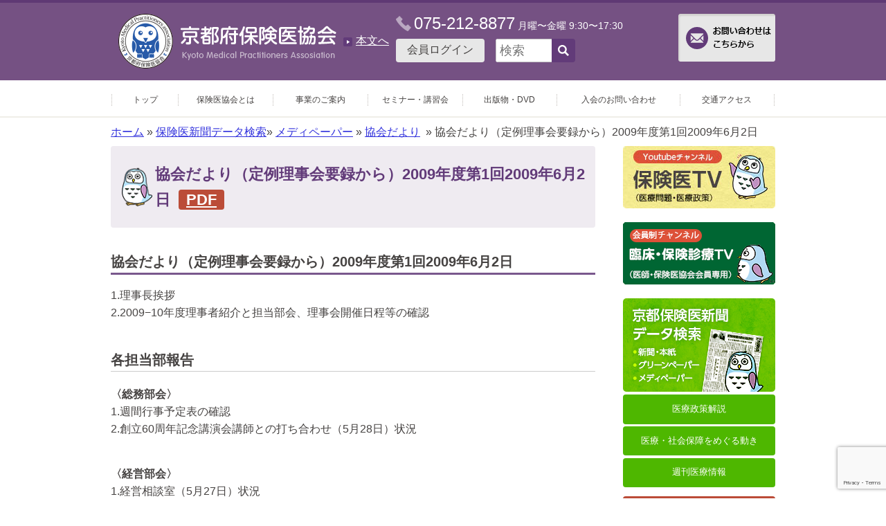

--- FILE ---
content_type: text/html; charset=UTF-8
request_url: https://healthnet.jp/medipaper/medipaper-7322/%E5%8D%94%E4%BC%9A%E3%81%A0%E3%82%88%E3%82%8A-12/%E5%8D%94%E4%BC%9A%E3%81%A0%E3%82%88%E3%82%8A%EF%BC%88%E5%AE%9A%E4%BE%8B%E7%90%86%E4%BA%8B%E4%BC%9A%E8%A6%81%E9%8C%B2%E3%81%8B%E3%82%89%EF%BC%892009%E5%B9%B4%E5%BA%A6%E7%AC%AC1%E5%9B%9E2009%E5%B9%B46/
body_size: 26895
content:
<!DOCTYPE html>
<!--[if IE 7]>
<html class="ie ie7" lang="ja">
<![endif]-->
<!--[if IE 8]>
<html class="ie ie8" lang="ja">
<![endif]-->
<!--[if !(IE 7) & !(IE 8)]>
<html lang="ja">
<![endif]-->
<head>


<meta charset="UTF-8" />
	<title>協会だより（定例理事会要録から）2009年度第1回2009年6月2日 - 京都府保険医協会</title>
	<!--handheld-->
	
	<!--seo-->
	<meta name="keywords" content="公的医療保険,保険診療,診療報酬,医療改善,医療経営,京都の医療" />
	<meta name="description" content="公的医療保険制度の充実で誰でも心配なく受診できる医療制度を！" />

	<!--css-->
	<link rel="stylesheet" type="text/css" media="all" href="https://healthnet.jp/wp-content/themes/main/style.css" />
	<link rel="stylesheet" type="text/css" media="print" href="https://healthnet.jp/wp-content/themes/main/css/common/print.css" />
	<link rel="icon" href="https://healthnet.jp/wp-content/themes/main/favicon.ico" />
	<!--JavaScript-->
		<!-- Google Tag Manager -->
	<script>(function(w,d,s,l,i){w[l]=w[l]||[];w[l].push({'gtm.start':
	new Date().getTime(),event:'gtm.js'});var f=d.getElementsByTagName(s)[0],
	j=d.createElement(s),dl=l!='dataLayer'?'&l='+l:'';j.async=true;j.src=
	'https://www.googletagmanager.com/gtm.js?id='+i+dl;f.parentNode.insertBefore(j,f);
	})(window,document,'script','dataLayer','GTM-KTRP5V9');</script>
	<!-- End Google Tag Manager -->
	<!-- Google tag (gtag.js) -->
	<script async src="https://www.googletagmanager.com/gtag/js?id=G-NC051RNB4B"></script>
	<script>
	window.dataLayer = window.dataLayer || [];
	function gtag(){dataLayer.push(arguments);}
	gtag('js', new Date());

	gtag('config', 'G-NC051RNB4B');
	</script>
	<script type="text/javascript" src="https://code.jquery.com/jquery-1.12.4.min.js"></script>
	<script type="text/javascript" src="https://healthnet.jp/wp-content/themes/main/js/jquery.inc.js"></script>
	<script type="text/javascript" src="https://healthnet.jp/wp-content/themes/main/js/common/jquery.cookie.js"></script>
	<script type="text/javascript" src="https://healthnet.jp/wp-content/themes/main/js/common/jquery.menu.js"></script>
	<!-- OGP -->
	<meta property="og:locale" content="ja_JP" />
	<meta property="og:type" content="article" />
	<meta property="og:title" content="協会だより（定例理事会要録から）2009年度第1回2009年6月2日 - 京都府保険医協会" />
	<meta property="og:url" content="https://healthnet.jp/medipaper/medipaper-7322/%E5%8D%94%E4%BC%9A%E3%81%A0%E3%82%88%E3%82%8A-12/%E5%8D%94%E4%BC%9A%E3%81%A0%E3%82%88%E3%82%8A%EF%BC%88%E5%AE%9A%E4%BE%8B%E7%90%86%E4%BA%8B%E4%BC%9A%E8%A6%81%E9%8C%B2%E3%81%8B%E3%82%89%EF%BC%892009%E5%B9%B4%E5%BA%A6%E7%AC%AC1%E5%9B%9E2009%E5%B9%B46/" />
	<meta property="og:site_name" content="京都府保険医協会" />
	<meta property="og:description" content="協会だより（定例理事会要録から）2009年度第1回2009年6月2日
1.理事長挨拶
2.2009−10年度理事者紹介と担当部会、理事会開催日程等の確認

各担当部報告
〈総務部会〉
1.週間行事予定表の確認
2.創立60周年記念講演会講師との打ち合わせ（5月28日）状況

〈経営部会〉
1.経営相談室（5月27日）状況
2.第11回保団連共済部会（5月31日）状況

〈..." />
	<!-- /OGP -->

	<!--[if lt IE 9]>
	<script type="text/javascript" src="https://healthnet.jp/wp-content/themes/main/js/html5.js"></script>
	<![endif]-->

<link rel='dns-prefetch' href='//s0.wp.com' />
<link rel='dns-prefetch' href='//www.google.com' />
<link rel='dns-prefetch' href='//secure.gravatar.com' />
<link rel='dns-prefetch' href='//s.w.org' />
		<script type="text/javascript">
			window._wpemojiSettings = {"baseUrl":"https:\/\/s.w.org\/images\/core\/emoji\/13.0.0\/72x72\/","ext":".png","svgUrl":"https:\/\/s.w.org\/images\/core\/emoji\/13.0.0\/svg\/","svgExt":".svg","source":{"concatemoji":"https:\/\/healthnet.jp\/wp-includes\/js\/wp-emoji-release.min.js?ver=5.5.17"}};
			!function(e,a,t){var n,r,o,i=a.createElement("canvas"),p=i.getContext&&i.getContext("2d");function s(e,t){var a=String.fromCharCode;p.clearRect(0,0,i.width,i.height),p.fillText(a.apply(this,e),0,0);e=i.toDataURL();return p.clearRect(0,0,i.width,i.height),p.fillText(a.apply(this,t),0,0),e===i.toDataURL()}function c(e){var t=a.createElement("script");t.src=e,t.defer=t.type="text/javascript",a.getElementsByTagName("head")[0].appendChild(t)}for(o=Array("flag","emoji"),t.supports={everything:!0,everythingExceptFlag:!0},r=0;r<o.length;r++)t.supports[o[r]]=function(e){if(!p||!p.fillText)return!1;switch(p.textBaseline="top",p.font="600 32px Arial",e){case"flag":return s([127987,65039,8205,9895,65039],[127987,65039,8203,9895,65039])?!1:!s([55356,56826,55356,56819],[55356,56826,8203,55356,56819])&&!s([55356,57332,56128,56423,56128,56418,56128,56421,56128,56430,56128,56423,56128,56447],[55356,57332,8203,56128,56423,8203,56128,56418,8203,56128,56421,8203,56128,56430,8203,56128,56423,8203,56128,56447]);case"emoji":return!s([55357,56424,8205,55356,57212],[55357,56424,8203,55356,57212])}return!1}(o[r]),t.supports.everything=t.supports.everything&&t.supports[o[r]],"flag"!==o[r]&&(t.supports.everythingExceptFlag=t.supports.everythingExceptFlag&&t.supports[o[r]]);t.supports.everythingExceptFlag=t.supports.everythingExceptFlag&&!t.supports.flag,t.DOMReady=!1,t.readyCallback=function(){t.DOMReady=!0},t.supports.everything||(n=function(){t.readyCallback()},a.addEventListener?(a.addEventListener("DOMContentLoaded",n,!1),e.addEventListener("load",n,!1)):(e.attachEvent("onload",n),a.attachEvent("onreadystatechange",function(){"complete"===a.readyState&&t.readyCallback()})),(n=t.source||{}).concatemoji?c(n.concatemoji):n.wpemoji&&n.twemoji&&(c(n.twemoji),c(n.wpemoji)))}(window,document,window._wpemojiSettings);
		</script>
		<style type="text/css">
img.wp-smiley,
img.emoji {
	display: inline !important;
	border: none !important;
	box-shadow: none !important;
	height: 1em !important;
	width: 1em !important;
	margin: 0 .07em !important;
	vertical-align: -0.1em !important;
	background: none !important;
	padding: 0 !important;
}
</style>
	<link rel='stylesheet' id='wp-block-library-css'  href='https://healthnet.jp/wp-includes/css/dist/block-library/style.min.css?ver=5.5.17' type='text/css' media='all' />
<link rel='stylesheet' id='contact-form-7-css'  href='https://healthnet.jp/wp-content/plugins/contact-form-7/includes/css/styles.css?ver=5.2.2' type='text/css' media='all' />
<link rel='stylesheet' id='contact-form-7-confirm-css'  href='https://healthnet.jp/wp-content/plugins/contact-form-7-add-confirm/includes/css/styles.css?ver=5.1' type='text/css' media='all' />
<link rel='stylesheet' id='jetpack_css-css'  href='https://healthnet.jp/wp-content/plugins/jetpack/css/jetpack.css?ver=7.0.5' type='text/css' media='all' />
<script type='text/javascript' src='https://healthnet.jp/wp-includes/js/jquery/jquery.js?ver=1.12.4-wp' id='jquery-core-js'></script>
<link rel="https://api.w.org/" href="https://healthnet.jp/wp-json/" /><link rel="EditURI" type="application/rsd+xml" title="RSD" href="https://healthnet.jp/xmlrpc.php?rsd" />
<link rel="wlwmanifest" type="application/wlwmanifest+xml" href="https://healthnet.jp/wp-includes/wlwmanifest.xml" /> 
<link rel='prev' title='政策解説資料' href='https://healthnet.jp/medipaper/medipaper-7232/%e6%94%bf%e7%ad%96%e8%a7%a3%e8%aa%ac%e8%b3%87%e6%96%99-10/%e6%94%bf%e7%ad%96%e8%a7%a3%e8%aa%ac%e8%b3%87%e6%96%99-11/' />
<link rel='next' title='メディペーパー第121号　2009年７月27日' href='https://healthnet.jp/medipaper/medipaper-7426/' />
<link rel="canonical" href="https://healthnet.jp/medipaper/medipaper-7322/%e5%8d%94%e4%bc%9a%e3%81%a0%e3%82%88%e3%82%8a-12/%e5%8d%94%e4%bc%9a%e3%81%a0%e3%82%88%e3%82%8a%ef%bc%88%e5%ae%9a%e4%be%8b%e7%90%86%e4%ba%8b%e4%bc%9a%e8%a6%81%e9%8c%b2%e3%81%8b%e3%82%89%ef%bc%892009%e5%b9%b4%e5%ba%a6%e7%ac%ac1%e5%9b%9e2009%e5%b9%b46/" />
<link rel='shortlink' href='https://wp.me/pcX6Kq-1VK' />
<link rel="alternate" type="application/json+oembed" href="https://healthnet.jp/wp-json/oembed/1.0/embed?url=https%3A%2F%2Fhealthnet.jp%2Fmedipaper%2Fmedipaper-7322%2F%25e5%258d%2594%25e4%25bc%259a%25e3%2581%25a0%25e3%2582%2588%25e3%2582%258a-12%2F%25e5%258d%2594%25e4%25bc%259a%25e3%2581%25a0%25e3%2582%2588%25e3%2582%258a%25ef%25bc%2588%25e5%25ae%259a%25e4%25be%258b%25e7%2590%2586%25e4%25ba%258b%25e4%25bc%259a%25e8%25a6%2581%25e9%258c%25b2%25e3%2581%258b%25e3%2582%2589%25ef%25bc%25892009%25e5%25b9%25b4%25e5%25ba%25a6%25e7%25ac%25ac1%25e5%259b%259e2009%25e5%25b9%25b46%2F" />
<link rel="alternate" type="text/xml+oembed" href="https://healthnet.jp/wp-json/oembed/1.0/embed?url=https%3A%2F%2Fhealthnet.jp%2Fmedipaper%2Fmedipaper-7322%2F%25e5%258d%2594%25e4%25bc%259a%25e3%2581%25a0%25e3%2582%2588%25e3%2582%258a-12%2F%25e5%258d%2594%25e4%25bc%259a%25e3%2581%25a0%25e3%2582%2588%25e3%2582%258a%25ef%25bc%2588%25e5%25ae%259a%25e4%25be%258b%25e7%2590%2586%25e4%25ba%258b%25e4%25bc%259a%25e8%25a6%2581%25e9%258c%25b2%25e3%2581%258b%25e3%2582%2589%25ef%25bc%25892009%25e5%25b9%25b4%25e5%25ba%25a6%25e7%25ac%25ac1%25e5%259b%259e2009%25e5%25b9%25b46%2F&#038;format=xml" />
		<script>
			( function() {
				window.onpageshow = function( event ) {
					// Defined window.wpforms means that a form exists on a page.
					// If so and back/forward button has been clicked,
					// force reload a page to prevent the submit button state stuck.
					if ( typeof window.wpforms !== 'undefined' && event.persisted ) {
						window.location.reload();
					}
				};
			}() );
		</script>
		
<link rel='dns-prefetch' href='//v0.wordpress.com'/>
<style type='text/css'>img#wpstats{display:none}</style><style type="text/css">.recentcomments a{display:inline !important;padding:0 !important;margin:0 !important;}</style><style id="wpforms-css-vars-root">
				:root {
					--wpforms-field-border-radius: 3px;
--wpforms-field-border-style: solid;
--wpforms-field-border-size: 1px;
--wpforms-field-background-color: #ffffff;
--wpforms-field-border-color: rgba( 0, 0, 0, 0.25 );
--wpforms-field-border-color-spare: rgba( 0, 0, 0, 0.25 );
--wpforms-field-text-color: rgba( 0, 0, 0, 0.7 );
--wpforms-field-menu-color: #ffffff;
--wpforms-label-color: rgba( 0, 0, 0, 0.85 );
--wpforms-label-sublabel-color: rgba( 0, 0, 0, 0.55 );
--wpforms-label-error-color: #d63637;
--wpforms-button-border-radius: 3px;
--wpforms-button-border-style: none;
--wpforms-button-border-size: 1px;
--wpforms-button-background-color: #066aab;
--wpforms-button-border-color: #066aab;
--wpforms-button-text-color: #ffffff;
--wpforms-page-break-color: #066aab;
--wpforms-background-image: none;
--wpforms-background-position: center center;
--wpforms-background-repeat: no-repeat;
--wpforms-background-size: cover;
--wpforms-background-width: 100px;
--wpforms-background-height: 100px;
--wpforms-background-color: rgba( 0, 0, 0, 0 );
--wpforms-background-url: none;
--wpforms-container-padding: 0px;
--wpforms-container-border-style: none;
--wpforms-container-border-width: 1px;
--wpforms-container-border-color: #000000;
--wpforms-container-border-radius: 3px;
--wpforms-field-size-input-height: 43px;
--wpforms-field-size-input-spacing: 15px;
--wpforms-field-size-font-size: 16px;
--wpforms-field-size-line-height: 19px;
--wpforms-field-size-padding-h: 14px;
--wpforms-field-size-checkbox-size: 16px;
--wpforms-field-size-sublabel-spacing: 5px;
--wpforms-field-size-icon-size: 1;
--wpforms-label-size-font-size: 16px;
--wpforms-label-size-line-height: 19px;
--wpforms-label-size-sublabel-font-size: 14px;
--wpforms-label-size-sublabel-line-height: 17px;
--wpforms-button-size-font-size: 17px;
--wpforms-button-size-height: 41px;
--wpforms-button-size-padding-h: 15px;
--wpforms-button-size-margin-top: 10px;
--wpforms-container-shadow-size-box-shadow: none;

				}
			</style></head>
<body class="medipaper-template-default single single-medipaper postid-7424" id="contentpage">
<!-- Google Tag Manager (noscript) -->
<noscript><iframe src="https://www.googletagmanager.com/ns.html?id=GTM-KTRP5V9"
height="0" width="0" style="display:none;visibility:hidden"></iframe></noscript>
<!-- End Google Tag Manager (noscript) -->
<nav class="skip">
	<a name="PAGETOP" id="PAGETOP" tabindex="-1" class="show_if_focus">ページの先頭です</a>
	<a href="#CONTENT_AREA" tabindex="0">本文へ</a>
</nav>

<!--Google Analytics-->
<!-- #wrapper-->
<div id="wrapper">

<header id="branding" role="banner">
	<div id="header_inner">

	<h1 id="site_title">
		<a href="https://healthnet.jp" rel="home">			<img src="https://healthnet.jp/wp-content/themes/main/images/title_logo.png" alt="京都府保険医協会" >
		</a>	</h1>

	<a class="to_content list_style_image" href="#CONTENT_AREA" tabindex="0">本文へ</a>

	<div id="header_center">
		<address>
			<span class="tel">075-212-8877</span>
			<span class="">月曜〜金曜</span>
			<span class="">9:30〜17:30</span>
		</address>


		<!-- 会員ログイン -->
		<a class="login" href="https://healthnet.jp/wp-login.php">会員ログイン </a>

		<!-- #head_site_search-->
		<form action="https://healthnet.jp/index.php" method="GET" id="head_site_search">
			
	<input type="text" name="ss" id="site_search_input" size="7" value="" placeholder="検索" />
	<input type="hidden" name="num" value="20" />
	<input type="submit" id="site_search_button" class="button main" value="" />
		</form>
	</div>

	<!-- お問い合わせはこちらから -->
	<a class="inquiry" href="https://healthnet.jp/inquiry" href=""><img src="https://healthnet.jp/wp-content/themes/main/images/button_inquiry.png" alt="お問い合わせはこちらから"></a>

	</div>
</header><!--/#branding -->

<!--mainmenu-->
<div id="mainmenu" class="back_sp" role="navigation">
	<div id="smbtn02" class="open">MENU</div>
	<nav>
		<ul>
			<li><a href="https://healthnet.jp/"           ><span class="text">トップ</span></a></li>
			<li><a href="https://healthnet.jp/aboutme"    ><span class="text">保険医協会とは</span></a></li>
			<li><a href="https://healthnet.jp/support"    ><span class="text">事業のご案内</span></a></li>
			<li><a href="https://healthnet.jp/informations/?category=7"><span class="text">セミナー・講習会</span></a></li>
			<li><a href="https://healthnet.jp/publication"><span class="text">出版物・DVD</span></a></li>
			<li><a href="https://healthnet.jp/admission"  ><span class="text">入会のお問い合わせ</span></a></li>
			<li><a href="https://healthnet.jp/map"        ><span class="text">交通アクセス</span></a></li>
		</ul>
	</nav>
</div>
<!--/mainmenu-->


<!-- #breadcrumbs-->
<p id="breadcrumbs" aria-hidden="true" role="presentation">
			<a href="https://healthnet.jp">ホーム</a>
		


&raquo;&nbsp;<a href="https://healthnet.jp/paper_index">保険医新聞データ検索</a>&raquo;&nbsp;<a href="https://healthnet.jp/?post_type=medipaper">メディペーパー</a>&nbsp;&raquo;&nbsp;<a href="https://healthnet.jp/?p=7422">協会だより</a>
		&nbsp;&raquo&nbsp;協会だより（定例理事会要録から）2009年度第1回2009年6月2日	</p><!--/#breadcrumbs-->

<nav class="skip">
	<a id="CONTENT_AREA" name="CONTENT_AREA" tabindex="0" class="show_if_focus">ここから本文です。</a>
	<a href="#mainmenu">メニューへ</a>
</nav>



<!--content-->
<div id="content">


<!--main_column-->
<div id="main_column">

<!-- #social_buttons-->

<h1 class="entry-title">
	協会だより（定例理事会要録から）2009年度第1回2009年6月2日			&nbsp;<span class="pdf_file"><a href="https://healthnet.jp/wp-content/themes/main/pdf/medipaper/m120.pdf">PDF</a></span>
	</h1>

		<!--
		<form class="form_paper" action="https://healthnet.jp/paper_index" method="get">

			<label for="search_paper">フリーワード:&nbsp;
			<input type="text" name="search_paper" id="search_paper" value="">
			</label>

			<label for="search_year">発行年:&nbsp;
			<input type="text" name="search_year"  id="search_year" value="">
			年</label>

			<label for="search_paper">カテゴリ:&nbsp;
			<select name="search_post_type">
				<option value=""> - カテゴリ - </option>
				<option value="paper" >保険医新聞</option>
				<option value="startup" >保険医新聞【組織拡大号】</option>
				<option value="greenpaper" >グリーンペーパー</option>
				<option value="medipaper" >メディペーパー</option>
			</select>
			</label>

			<input type="submit" value="検索" class="button">
		</form>
		-->


<div class="entry-content">
<h2>協会だより（定例理事会要録から）2009年度第1回2009年6月2日</h2>
<p>1.理事長挨拶<br />
2.2009−10年度理事者紹介と担当部会、理事会開催日程等の確認</p>
<h3>各担当部報告</h3>
<p><b>〈総務部会〉</b><br />
1.週間行事予定表の確認<br />
2.創立60周年記念講演会講師との打ち合わせ（5月28日）状況</p>
<p><b>〈経営部会〉</b><br />
1.経営相談室（5月27日）状況<br />
2.第11回保団連共済部会（5月31日）状況</p>
<p><b>〈政策部会〉</b><br />
1.京都社会保障推進協議会運営委員会（5月21協会だより日）状況<br />
2.環境対策委員会（5月22日）状況<br />
3.出版編集会議（5月28日）状況<br />
4.保団連地域医療対策部会電話会議（5月31日）状況</p>
<p><b>〈保険部会〉</b><br />
1.全国版『公費負担医療等の手引』編集作業（5月25日−27日）状況<br />
2.京都府・京都市生活保護連絡協議会事務打ち合わせ準備会議（5月29日）状況<br />
3.保団連社保・審査対策部会（5月31日）状況</p>
<h3>各担当部議事</h3>
<p><b>〈総務部会〉</b><br />
1.前回理事会（5月27日）要録と決定事項の確認<br />
2.6月中の会合等諸行事及び出席者確認の件<br />
3.各部会開催の件<br />
4.2009年度会費免除者（継続）一括承認の件<br />
5.5月度会員増減状況<br />
△2009年5月31日付会員数＝2567人<br />
6.会員入退会及び異動に関する承認の件</p>
<p><b>〈政策部会〉</b><br />
1.「法然院で、地球温暖化防止」展講師派遣の件<br />
2.『京都保険医新聞』（第2693・2694号合併号）合評の件<br />
3.当面の『京都保険医新聞』発行計画・執筆分担確認の件</p>
<p><b>〈保険部会〉</b><br />
1.レセプトオンライン請求学習会出席の件</p>
<p>《以上10件の議事について承認》</p>

</div>





	</div><!--/main_column-->
	<!--side_column-->
	<div id="side_column">





<div class="banners">
	<a href="https://www.youtube.com/channel/UCh5U5hMsNQWfnDUDEPkX5rA"><img src="https://healthnet.jp/wp-content/themes/main/images/banner_tv.png" alt="保険医TV"></a>
	<a href="https://healthnet.jp/tv_for_member"><img src="https://healthnet.jp/wp-content/themes/main/images/banner_mem_tv.png" alt="臨床・保険診療TV"></a>
	<a href="https://healthnet.jp/paper_index"><img src="https://healthnet.jp/wp-content/themes/main/images/banner_newspaper.png" alt="保険医新聞データ検索"></a>

	<a class="text_banner policy_description" href="https://healthnet.jp/policy_description">医療政策解説</a>
	<a class="text_banner commission" href="https://healthnet.jp/commission">医療・社会保障をめぐる動き</a>
	<a class="text_banner weekly_info" href="https://healthnet.jp/weekly_info">週刊医療情報</a>
	<a class="text_banner faq" href="https://healthnet.jp/faq">お問い合わせ一覧</a>

	<!--<a href="https://healthnet.jp/support_security/support_security-27113/"><img src="https://healthnet.jp/wp-content/themes/main/images/bunner_iryouanzenn2020.png" alt="福祉国家構想研究会blog"></a>-->
	<a href="
https://www.shin-fukushikokka.org/site/"><img src="https://healthnet.jp/wp-content/themes/main/images/banner_shinfukushi202110.jpg" alt="福祉国家構想研究会"></a>
<a href="https://hodanren.doc-net.or.jp/kenkyu/index.html"><img src="https://healthnet.jp/wp-content/themes/main/images/banner_hodanren202205" alt="研究会交流サイト"></a>
	<a href="https://clinicnavi.kyoto/"><img src="https://healthnet.jp/wp-content/themes/main/images/banner_clinicnavi.png" alt="クリニックナビ京都"></a>
	<a href="https://www.amis.kyoto/"><img src="https://healthnet.jp/wp-content/themes/main/images/banner_amis.png" alt="有限会社アミス"></a>
</div>

	<div class="activity">
		<h2>主張や活動</h2>
<div class="menu-sidelink-container"><ul id="menu-sidelink" class="menu"><li id="menu-item-593" class="menu-item menu-item-type-post_type menu-item-object-informations menu-item-593"><a title="医療機関の皆様へ" href="https://healthnet.jp/informations/informations-542/"><span class="title_sub">医療機関の皆様へ</span>「熊本地震被災者に関する取扱い」について</a></li>
<li id="menu-item-594" class="menu-item menu-item-type-post_type menu-item-object-informations menu-item-594"><a title="京都のリハビリを考える会" href="https://healthnet.jp/informations/informations-574/"><span class="title_sub">京都のリハビリを考える会</span>京都市三施設合築方針関連資料</a></li>
<li id="menu-item-595" class="menu-item menu-item-type-post_type menu-item-object-informations menu-item-595"><a title="わたしたちはこう考えます" href="https://healthnet.jp/informations/informations-584/"><span class="title_sub">わたしたちはこう考えます</span>リハビリ制度のあり方（提言）</a></li>
<li id="menu-item-596" class="menu-item menu-item-type-post_type menu-item-object-informations menu-item-596"><a title="インターネットから相談できます" href="https://healthnet.jp/informations/informations-586/"><span class="title_sub">インターネットから相談できます</span>リハビリ相談室</a></li>
<li id="menu-item-597" class="menu-item menu-item-type-post_type menu-item-object-informations menu-item-597"><a href="https://healthnet.jp/informations/informations-588/">京都府提案への反論と地域医療提供体制への提言</a></li>
<li id="menu-item-598" class="menu-item menu-item-type-post_type menu-item-object-informations menu-item-598"><a title="子育て支援医療助成制度" href="https://healthnet.jp/informations/informations-591/"><span class="title_sub">子育て支援医療助成制度</span>京都府市町村一覧</a></li>
</ul></div>	</div>

	<div class="banners" style="margin-top: 1.2em;">
	<a href="http://www.hhk.jp/dbob/" target="_blank"><img src="https://healthnet.jp/wp-content/themes/main/images/do_not_bank.jpg" alt="ドントバンク"></a>
	</div>


	</div><!--/side_column-->
	<p id="backtopagetop"><a href="#PAGETOP">ページの先頭へ</a></p>
</div><!--/content-->

<footer id="footer">


	<div id="foot_content">
		<div id="foot_content_inner">
		<p><a class="alignleft" style="float: none;" href="http://hodanren.doc-net.or.jp/inorinri2015/"><img loading="lazy" class="size-full wp-image-62" src="/wp-content/uploads/2016/09/foot_banner_1.png" alt="foot_banner_1" width="200" height="74" /></a><a class="alignleft"  style="float: none;" href="http://youshiki9.doc-net.or.jp/"><img loading="lazy" class="alignnone size-medium wp-image-63" src="/wp-content/uploads/2016/09/foot_banner_2.png" alt="foot_banner_2" width="200" height="74" /></a><a class="alignleft"  style="float: none;" href="https://hodanren.doc-net.or.jp/iryoukankei/cvd_spt/index.html"><img loading="lazy" class="alignnone size-medium wp-image-65" src="https://healthnet.jp/wp-content/uploads/2016/09/28b00a1aa17ef98e823a247d1ded3315.png" alt="foot_banner_4" width="200" height="74" /></a></p>
		</div><!-- /#foot_content_inner -->
	</div><!-- /#foot_content -->

	<img src="https://healthnet.jp/wp-content/themes/main/images/logomark_footer.png" alt="">
	<address>
		<span class="title">京都府保険医協会</span><br>
		〒604-8162 京都市中京区烏丸通蛸薬師上ル七観音町637 インターワンプレイス烏丸６階<br>
		電話：075-212-8877　FAX：075-212-0707 
	</address>

	<div id="foot_menu">
	<nav>
		<ul>
			<li><a href="/map/">交通アクセス</a></li>
			<li><a href="/links/">リンク集</a></li>
			<li><a href="/sitemap/">サイトマップ</a></li>
			<li><a href="/sitepolicy/">サイトポリシー</a></li>
			<li><a href="/privacypolicy/">プライバシーポリシー</a></li>
		</ul>
			</nav>

	<p>キャラクターデザイン <strong>&copy;もへろん</strong></p>


	</div><!--/#foot_menu-->
	<div id="foot_content">
			</div><!-- /#foot_content -->
</footer>

</div><!--/#wrapper-->

	<div style="display:none">
	</div>
<script type='text/javascript' id='contact-form-7-js-extra'>
/* <![CDATA[ */
var wpcf7 = {"apiSettings":{"root":"https:\/\/healthnet.jp\/wp-json\/contact-form-7\/v1","namespace":"contact-form-7\/v1"}};
/* ]]> */
</script>
<script type='text/javascript' src='https://healthnet.jp/wp-content/plugins/contact-form-7/includes/js/scripts.js?ver=5.2.2' id='contact-form-7-js'></script>
<script type='text/javascript' src='https://healthnet.jp/wp-includes/js/jquery/jquery.form.min.js?ver=4.2.1' id='jquery-form-js'></script>
<script type='text/javascript' src='https://healthnet.jp/wp-content/plugins/contact-form-7-add-confirm/includes/js/scripts.js?ver=5.1' id='contact-form-7-confirm-js'></script>
<script type='text/javascript' src='https://s0.wp.com/wp-content/js/devicepx-jetpack.js?ver=202605' id='devicepx-js'></script>
<script type='text/javascript' src='https://www.google.com/recaptcha/api.js?render=6LepB7ooAAAAAEN-_Zh25sxyTr1LdZqF0DfhvSmt&#038;ver=3.0' id='google-recaptcha-js'></script>
<script type='text/javascript' id='wpcf7-recaptcha-js-extra'>
/* <![CDATA[ */
var wpcf7_recaptcha = {"sitekey":"6LepB7ooAAAAAEN-_Zh25sxyTr1LdZqF0DfhvSmt","actions":{"homepage":"homepage","contactform":"contactform"}};
/* ]]> */
</script>
<script type='text/javascript' src='https://healthnet.jp/wp-content/plugins/contact-form-7/modules/recaptcha/script.js?ver=5.2.2' id='wpcf7-recaptcha-js'></script>
<script type='text/javascript' src='https://secure.gravatar.com/js/gprofiles.js?ver=2026Janaa' id='grofiles-cards-js'></script>
<script type='text/javascript' id='wpgroho-js-extra'>
/* <![CDATA[ */
var WPGroHo = {"my_hash":""};
/* ]]> */
</script>
<script type='text/javascript' src='https://healthnet.jp/wp-content/plugins/jetpack/modules/wpgroho.js?ver=5.5.17' id='wpgroho-js'></script>
<script type='text/javascript' src='https://healthnet.jp/wp-includes/js/wp-embed.min.js?ver=5.5.17' id='wp-embed-js'></script>
<script type='text/javascript' src='https://stats.wp.com/e-202605.js' async='async' defer='defer'></script>
<script type='text/javascript'>
	_stq = window._stq || [];
	_stq.push([ 'view', {v:'ext',j:'1:7.0.5',blog:'191403326',post:'7424',tz:'9',srv:'healthnet.jp'} ]);
	_stq.push([ 'clickTrackerInit', '191403326', '7424' ]);
</script>

</body>
</html>



--- FILE ---
content_type: text/html; charset=utf-8
request_url: https://www.google.com/recaptcha/api2/anchor?ar=1&k=6LepB7ooAAAAAEN-_Zh25sxyTr1LdZqF0DfhvSmt&co=aHR0cHM6Ly9oZWFsdGhuZXQuanA6NDQz&hl=en&v=N67nZn4AqZkNcbeMu4prBgzg&size=invisible&anchor-ms=20000&execute-ms=30000&cb=mx3lwn4rrzfn
body_size: 48549
content:
<!DOCTYPE HTML><html dir="ltr" lang="en"><head><meta http-equiv="Content-Type" content="text/html; charset=UTF-8">
<meta http-equiv="X-UA-Compatible" content="IE=edge">
<title>reCAPTCHA</title>
<style type="text/css">
/* cyrillic-ext */
@font-face {
  font-family: 'Roboto';
  font-style: normal;
  font-weight: 400;
  font-stretch: 100%;
  src: url(//fonts.gstatic.com/s/roboto/v48/KFO7CnqEu92Fr1ME7kSn66aGLdTylUAMa3GUBHMdazTgWw.woff2) format('woff2');
  unicode-range: U+0460-052F, U+1C80-1C8A, U+20B4, U+2DE0-2DFF, U+A640-A69F, U+FE2E-FE2F;
}
/* cyrillic */
@font-face {
  font-family: 'Roboto';
  font-style: normal;
  font-weight: 400;
  font-stretch: 100%;
  src: url(//fonts.gstatic.com/s/roboto/v48/KFO7CnqEu92Fr1ME7kSn66aGLdTylUAMa3iUBHMdazTgWw.woff2) format('woff2');
  unicode-range: U+0301, U+0400-045F, U+0490-0491, U+04B0-04B1, U+2116;
}
/* greek-ext */
@font-face {
  font-family: 'Roboto';
  font-style: normal;
  font-weight: 400;
  font-stretch: 100%;
  src: url(//fonts.gstatic.com/s/roboto/v48/KFO7CnqEu92Fr1ME7kSn66aGLdTylUAMa3CUBHMdazTgWw.woff2) format('woff2');
  unicode-range: U+1F00-1FFF;
}
/* greek */
@font-face {
  font-family: 'Roboto';
  font-style: normal;
  font-weight: 400;
  font-stretch: 100%;
  src: url(//fonts.gstatic.com/s/roboto/v48/KFO7CnqEu92Fr1ME7kSn66aGLdTylUAMa3-UBHMdazTgWw.woff2) format('woff2');
  unicode-range: U+0370-0377, U+037A-037F, U+0384-038A, U+038C, U+038E-03A1, U+03A3-03FF;
}
/* math */
@font-face {
  font-family: 'Roboto';
  font-style: normal;
  font-weight: 400;
  font-stretch: 100%;
  src: url(//fonts.gstatic.com/s/roboto/v48/KFO7CnqEu92Fr1ME7kSn66aGLdTylUAMawCUBHMdazTgWw.woff2) format('woff2');
  unicode-range: U+0302-0303, U+0305, U+0307-0308, U+0310, U+0312, U+0315, U+031A, U+0326-0327, U+032C, U+032F-0330, U+0332-0333, U+0338, U+033A, U+0346, U+034D, U+0391-03A1, U+03A3-03A9, U+03B1-03C9, U+03D1, U+03D5-03D6, U+03F0-03F1, U+03F4-03F5, U+2016-2017, U+2034-2038, U+203C, U+2040, U+2043, U+2047, U+2050, U+2057, U+205F, U+2070-2071, U+2074-208E, U+2090-209C, U+20D0-20DC, U+20E1, U+20E5-20EF, U+2100-2112, U+2114-2115, U+2117-2121, U+2123-214F, U+2190, U+2192, U+2194-21AE, U+21B0-21E5, U+21F1-21F2, U+21F4-2211, U+2213-2214, U+2216-22FF, U+2308-230B, U+2310, U+2319, U+231C-2321, U+2336-237A, U+237C, U+2395, U+239B-23B7, U+23D0, U+23DC-23E1, U+2474-2475, U+25AF, U+25B3, U+25B7, U+25BD, U+25C1, U+25CA, U+25CC, U+25FB, U+266D-266F, U+27C0-27FF, U+2900-2AFF, U+2B0E-2B11, U+2B30-2B4C, U+2BFE, U+3030, U+FF5B, U+FF5D, U+1D400-1D7FF, U+1EE00-1EEFF;
}
/* symbols */
@font-face {
  font-family: 'Roboto';
  font-style: normal;
  font-weight: 400;
  font-stretch: 100%;
  src: url(//fonts.gstatic.com/s/roboto/v48/KFO7CnqEu92Fr1ME7kSn66aGLdTylUAMaxKUBHMdazTgWw.woff2) format('woff2');
  unicode-range: U+0001-000C, U+000E-001F, U+007F-009F, U+20DD-20E0, U+20E2-20E4, U+2150-218F, U+2190, U+2192, U+2194-2199, U+21AF, U+21E6-21F0, U+21F3, U+2218-2219, U+2299, U+22C4-22C6, U+2300-243F, U+2440-244A, U+2460-24FF, U+25A0-27BF, U+2800-28FF, U+2921-2922, U+2981, U+29BF, U+29EB, U+2B00-2BFF, U+4DC0-4DFF, U+FFF9-FFFB, U+10140-1018E, U+10190-1019C, U+101A0, U+101D0-101FD, U+102E0-102FB, U+10E60-10E7E, U+1D2C0-1D2D3, U+1D2E0-1D37F, U+1F000-1F0FF, U+1F100-1F1AD, U+1F1E6-1F1FF, U+1F30D-1F30F, U+1F315, U+1F31C, U+1F31E, U+1F320-1F32C, U+1F336, U+1F378, U+1F37D, U+1F382, U+1F393-1F39F, U+1F3A7-1F3A8, U+1F3AC-1F3AF, U+1F3C2, U+1F3C4-1F3C6, U+1F3CA-1F3CE, U+1F3D4-1F3E0, U+1F3ED, U+1F3F1-1F3F3, U+1F3F5-1F3F7, U+1F408, U+1F415, U+1F41F, U+1F426, U+1F43F, U+1F441-1F442, U+1F444, U+1F446-1F449, U+1F44C-1F44E, U+1F453, U+1F46A, U+1F47D, U+1F4A3, U+1F4B0, U+1F4B3, U+1F4B9, U+1F4BB, U+1F4BF, U+1F4C8-1F4CB, U+1F4D6, U+1F4DA, U+1F4DF, U+1F4E3-1F4E6, U+1F4EA-1F4ED, U+1F4F7, U+1F4F9-1F4FB, U+1F4FD-1F4FE, U+1F503, U+1F507-1F50B, U+1F50D, U+1F512-1F513, U+1F53E-1F54A, U+1F54F-1F5FA, U+1F610, U+1F650-1F67F, U+1F687, U+1F68D, U+1F691, U+1F694, U+1F698, U+1F6AD, U+1F6B2, U+1F6B9-1F6BA, U+1F6BC, U+1F6C6-1F6CF, U+1F6D3-1F6D7, U+1F6E0-1F6EA, U+1F6F0-1F6F3, U+1F6F7-1F6FC, U+1F700-1F7FF, U+1F800-1F80B, U+1F810-1F847, U+1F850-1F859, U+1F860-1F887, U+1F890-1F8AD, U+1F8B0-1F8BB, U+1F8C0-1F8C1, U+1F900-1F90B, U+1F93B, U+1F946, U+1F984, U+1F996, U+1F9E9, U+1FA00-1FA6F, U+1FA70-1FA7C, U+1FA80-1FA89, U+1FA8F-1FAC6, U+1FACE-1FADC, U+1FADF-1FAE9, U+1FAF0-1FAF8, U+1FB00-1FBFF;
}
/* vietnamese */
@font-face {
  font-family: 'Roboto';
  font-style: normal;
  font-weight: 400;
  font-stretch: 100%;
  src: url(//fonts.gstatic.com/s/roboto/v48/KFO7CnqEu92Fr1ME7kSn66aGLdTylUAMa3OUBHMdazTgWw.woff2) format('woff2');
  unicode-range: U+0102-0103, U+0110-0111, U+0128-0129, U+0168-0169, U+01A0-01A1, U+01AF-01B0, U+0300-0301, U+0303-0304, U+0308-0309, U+0323, U+0329, U+1EA0-1EF9, U+20AB;
}
/* latin-ext */
@font-face {
  font-family: 'Roboto';
  font-style: normal;
  font-weight: 400;
  font-stretch: 100%;
  src: url(//fonts.gstatic.com/s/roboto/v48/KFO7CnqEu92Fr1ME7kSn66aGLdTylUAMa3KUBHMdazTgWw.woff2) format('woff2');
  unicode-range: U+0100-02BA, U+02BD-02C5, U+02C7-02CC, U+02CE-02D7, U+02DD-02FF, U+0304, U+0308, U+0329, U+1D00-1DBF, U+1E00-1E9F, U+1EF2-1EFF, U+2020, U+20A0-20AB, U+20AD-20C0, U+2113, U+2C60-2C7F, U+A720-A7FF;
}
/* latin */
@font-face {
  font-family: 'Roboto';
  font-style: normal;
  font-weight: 400;
  font-stretch: 100%;
  src: url(//fonts.gstatic.com/s/roboto/v48/KFO7CnqEu92Fr1ME7kSn66aGLdTylUAMa3yUBHMdazQ.woff2) format('woff2');
  unicode-range: U+0000-00FF, U+0131, U+0152-0153, U+02BB-02BC, U+02C6, U+02DA, U+02DC, U+0304, U+0308, U+0329, U+2000-206F, U+20AC, U+2122, U+2191, U+2193, U+2212, U+2215, U+FEFF, U+FFFD;
}
/* cyrillic-ext */
@font-face {
  font-family: 'Roboto';
  font-style: normal;
  font-weight: 500;
  font-stretch: 100%;
  src: url(//fonts.gstatic.com/s/roboto/v48/KFO7CnqEu92Fr1ME7kSn66aGLdTylUAMa3GUBHMdazTgWw.woff2) format('woff2');
  unicode-range: U+0460-052F, U+1C80-1C8A, U+20B4, U+2DE0-2DFF, U+A640-A69F, U+FE2E-FE2F;
}
/* cyrillic */
@font-face {
  font-family: 'Roboto';
  font-style: normal;
  font-weight: 500;
  font-stretch: 100%;
  src: url(//fonts.gstatic.com/s/roboto/v48/KFO7CnqEu92Fr1ME7kSn66aGLdTylUAMa3iUBHMdazTgWw.woff2) format('woff2');
  unicode-range: U+0301, U+0400-045F, U+0490-0491, U+04B0-04B1, U+2116;
}
/* greek-ext */
@font-face {
  font-family: 'Roboto';
  font-style: normal;
  font-weight: 500;
  font-stretch: 100%;
  src: url(//fonts.gstatic.com/s/roboto/v48/KFO7CnqEu92Fr1ME7kSn66aGLdTylUAMa3CUBHMdazTgWw.woff2) format('woff2');
  unicode-range: U+1F00-1FFF;
}
/* greek */
@font-face {
  font-family: 'Roboto';
  font-style: normal;
  font-weight: 500;
  font-stretch: 100%;
  src: url(//fonts.gstatic.com/s/roboto/v48/KFO7CnqEu92Fr1ME7kSn66aGLdTylUAMa3-UBHMdazTgWw.woff2) format('woff2');
  unicode-range: U+0370-0377, U+037A-037F, U+0384-038A, U+038C, U+038E-03A1, U+03A3-03FF;
}
/* math */
@font-face {
  font-family: 'Roboto';
  font-style: normal;
  font-weight: 500;
  font-stretch: 100%;
  src: url(//fonts.gstatic.com/s/roboto/v48/KFO7CnqEu92Fr1ME7kSn66aGLdTylUAMawCUBHMdazTgWw.woff2) format('woff2');
  unicode-range: U+0302-0303, U+0305, U+0307-0308, U+0310, U+0312, U+0315, U+031A, U+0326-0327, U+032C, U+032F-0330, U+0332-0333, U+0338, U+033A, U+0346, U+034D, U+0391-03A1, U+03A3-03A9, U+03B1-03C9, U+03D1, U+03D5-03D6, U+03F0-03F1, U+03F4-03F5, U+2016-2017, U+2034-2038, U+203C, U+2040, U+2043, U+2047, U+2050, U+2057, U+205F, U+2070-2071, U+2074-208E, U+2090-209C, U+20D0-20DC, U+20E1, U+20E5-20EF, U+2100-2112, U+2114-2115, U+2117-2121, U+2123-214F, U+2190, U+2192, U+2194-21AE, U+21B0-21E5, U+21F1-21F2, U+21F4-2211, U+2213-2214, U+2216-22FF, U+2308-230B, U+2310, U+2319, U+231C-2321, U+2336-237A, U+237C, U+2395, U+239B-23B7, U+23D0, U+23DC-23E1, U+2474-2475, U+25AF, U+25B3, U+25B7, U+25BD, U+25C1, U+25CA, U+25CC, U+25FB, U+266D-266F, U+27C0-27FF, U+2900-2AFF, U+2B0E-2B11, U+2B30-2B4C, U+2BFE, U+3030, U+FF5B, U+FF5D, U+1D400-1D7FF, U+1EE00-1EEFF;
}
/* symbols */
@font-face {
  font-family: 'Roboto';
  font-style: normal;
  font-weight: 500;
  font-stretch: 100%;
  src: url(//fonts.gstatic.com/s/roboto/v48/KFO7CnqEu92Fr1ME7kSn66aGLdTylUAMaxKUBHMdazTgWw.woff2) format('woff2');
  unicode-range: U+0001-000C, U+000E-001F, U+007F-009F, U+20DD-20E0, U+20E2-20E4, U+2150-218F, U+2190, U+2192, U+2194-2199, U+21AF, U+21E6-21F0, U+21F3, U+2218-2219, U+2299, U+22C4-22C6, U+2300-243F, U+2440-244A, U+2460-24FF, U+25A0-27BF, U+2800-28FF, U+2921-2922, U+2981, U+29BF, U+29EB, U+2B00-2BFF, U+4DC0-4DFF, U+FFF9-FFFB, U+10140-1018E, U+10190-1019C, U+101A0, U+101D0-101FD, U+102E0-102FB, U+10E60-10E7E, U+1D2C0-1D2D3, U+1D2E0-1D37F, U+1F000-1F0FF, U+1F100-1F1AD, U+1F1E6-1F1FF, U+1F30D-1F30F, U+1F315, U+1F31C, U+1F31E, U+1F320-1F32C, U+1F336, U+1F378, U+1F37D, U+1F382, U+1F393-1F39F, U+1F3A7-1F3A8, U+1F3AC-1F3AF, U+1F3C2, U+1F3C4-1F3C6, U+1F3CA-1F3CE, U+1F3D4-1F3E0, U+1F3ED, U+1F3F1-1F3F3, U+1F3F5-1F3F7, U+1F408, U+1F415, U+1F41F, U+1F426, U+1F43F, U+1F441-1F442, U+1F444, U+1F446-1F449, U+1F44C-1F44E, U+1F453, U+1F46A, U+1F47D, U+1F4A3, U+1F4B0, U+1F4B3, U+1F4B9, U+1F4BB, U+1F4BF, U+1F4C8-1F4CB, U+1F4D6, U+1F4DA, U+1F4DF, U+1F4E3-1F4E6, U+1F4EA-1F4ED, U+1F4F7, U+1F4F9-1F4FB, U+1F4FD-1F4FE, U+1F503, U+1F507-1F50B, U+1F50D, U+1F512-1F513, U+1F53E-1F54A, U+1F54F-1F5FA, U+1F610, U+1F650-1F67F, U+1F687, U+1F68D, U+1F691, U+1F694, U+1F698, U+1F6AD, U+1F6B2, U+1F6B9-1F6BA, U+1F6BC, U+1F6C6-1F6CF, U+1F6D3-1F6D7, U+1F6E0-1F6EA, U+1F6F0-1F6F3, U+1F6F7-1F6FC, U+1F700-1F7FF, U+1F800-1F80B, U+1F810-1F847, U+1F850-1F859, U+1F860-1F887, U+1F890-1F8AD, U+1F8B0-1F8BB, U+1F8C0-1F8C1, U+1F900-1F90B, U+1F93B, U+1F946, U+1F984, U+1F996, U+1F9E9, U+1FA00-1FA6F, U+1FA70-1FA7C, U+1FA80-1FA89, U+1FA8F-1FAC6, U+1FACE-1FADC, U+1FADF-1FAE9, U+1FAF0-1FAF8, U+1FB00-1FBFF;
}
/* vietnamese */
@font-face {
  font-family: 'Roboto';
  font-style: normal;
  font-weight: 500;
  font-stretch: 100%;
  src: url(//fonts.gstatic.com/s/roboto/v48/KFO7CnqEu92Fr1ME7kSn66aGLdTylUAMa3OUBHMdazTgWw.woff2) format('woff2');
  unicode-range: U+0102-0103, U+0110-0111, U+0128-0129, U+0168-0169, U+01A0-01A1, U+01AF-01B0, U+0300-0301, U+0303-0304, U+0308-0309, U+0323, U+0329, U+1EA0-1EF9, U+20AB;
}
/* latin-ext */
@font-face {
  font-family: 'Roboto';
  font-style: normal;
  font-weight: 500;
  font-stretch: 100%;
  src: url(//fonts.gstatic.com/s/roboto/v48/KFO7CnqEu92Fr1ME7kSn66aGLdTylUAMa3KUBHMdazTgWw.woff2) format('woff2');
  unicode-range: U+0100-02BA, U+02BD-02C5, U+02C7-02CC, U+02CE-02D7, U+02DD-02FF, U+0304, U+0308, U+0329, U+1D00-1DBF, U+1E00-1E9F, U+1EF2-1EFF, U+2020, U+20A0-20AB, U+20AD-20C0, U+2113, U+2C60-2C7F, U+A720-A7FF;
}
/* latin */
@font-face {
  font-family: 'Roboto';
  font-style: normal;
  font-weight: 500;
  font-stretch: 100%;
  src: url(//fonts.gstatic.com/s/roboto/v48/KFO7CnqEu92Fr1ME7kSn66aGLdTylUAMa3yUBHMdazQ.woff2) format('woff2');
  unicode-range: U+0000-00FF, U+0131, U+0152-0153, U+02BB-02BC, U+02C6, U+02DA, U+02DC, U+0304, U+0308, U+0329, U+2000-206F, U+20AC, U+2122, U+2191, U+2193, U+2212, U+2215, U+FEFF, U+FFFD;
}
/* cyrillic-ext */
@font-face {
  font-family: 'Roboto';
  font-style: normal;
  font-weight: 900;
  font-stretch: 100%;
  src: url(//fonts.gstatic.com/s/roboto/v48/KFO7CnqEu92Fr1ME7kSn66aGLdTylUAMa3GUBHMdazTgWw.woff2) format('woff2');
  unicode-range: U+0460-052F, U+1C80-1C8A, U+20B4, U+2DE0-2DFF, U+A640-A69F, U+FE2E-FE2F;
}
/* cyrillic */
@font-face {
  font-family: 'Roboto';
  font-style: normal;
  font-weight: 900;
  font-stretch: 100%;
  src: url(//fonts.gstatic.com/s/roboto/v48/KFO7CnqEu92Fr1ME7kSn66aGLdTylUAMa3iUBHMdazTgWw.woff2) format('woff2');
  unicode-range: U+0301, U+0400-045F, U+0490-0491, U+04B0-04B1, U+2116;
}
/* greek-ext */
@font-face {
  font-family: 'Roboto';
  font-style: normal;
  font-weight: 900;
  font-stretch: 100%;
  src: url(//fonts.gstatic.com/s/roboto/v48/KFO7CnqEu92Fr1ME7kSn66aGLdTylUAMa3CUBHMdazTgWw.woff2) format('woff2');
  unicode-range: U+1F00-1FFF;
}
/* greek */
@font-face {
  font-family: 'Roboto';
  font-style: normal;
  font-weight: 900;
  font-stretch: 100%;
  src: url(//fonts.gstatic.com/s/roboto/v48/KFO7CnqEu92Fr1ME7kSn66aGLdTylUAMa3-UBHMdazTgWw.woff2) format('woff2');
  unicode-range: U+0370-0377, U+037A-037F, U+0384-038A, U+038C, U+038E-03A1, U+03A3-03FF;
}
/* math */
@font-face {
  font-family: 'Roboto';
  font-style: normal;
  font-weight: 900;
  font-stretch: 100%;
  src: url(//fonts.gstatic.com/s/roboto/v48/KFO7CnqEu92Fr1ME7kSn66aGLdTylUAMawCUBHMdazTgWw.woff2) format('woff2');
  unicode-range: U+0302-0303, U+0305, U+0307-0308, U+0310, U+0312, U+0315, U+031A, U+0326-0327, U+032C, U+032F-0330, U+0332-0333, U+0338, U+033A, U+0346, U+034D, U+0391-03A1, U+03A3-03A9, U+03B1-03C9, U+03D1, U+03D5-03D6, U+03F0-03F1, U+03F4-03F5, U+2016-2017, U+2034-2038, U+203C, U+2040, U+2043, U+2047, U+2050, U+2057, U+205F, U+2070-2071, U+2074-208E, U+2090-209C, U+20D0-20DC, U+20E1, U+20E5-20EF, U+2100-2112, U+2114-2115, U+2117-2121, U+2123-214F, U+2190, U+2192, U+2194-21AE, U+21B0-21E5, U+21F1-21F2, U+21F4-2211, U+2213-2214, U+2216-22FF, U+2308-230B, U+2310, U+2319, U+231C-2321, U+2336-237A, U+237C, U+2395, U+239B-23B7, U+23D0, U+23DC-23E1, U+2474-2475, U+25AF, U+25B3, U+25B7, U+25BD, U+25C1, U+25CA, U+25CC, U+25FB, U+266D-266F, U+27C0-27FF, U+2900-2AFF, U+2B0E-2B11, U+2B30-2B4C, U+2BFE, U+3030, U+FF5B, U+FF5D, U+1D400-1D7FF, U+1EE00-1EEFF;
}
/* symbols */
@font-face {
  font-family: 'Roboto';
  font-style: normal;
  font-weight: 900;
  font-stretch: 100%;
  src: url(//fonts.gstatic.com/s/roboto/v48/KFO7CnqEu92Fr1ME7kSn66aGLdTylUAMaxKUBHMdazTgWw.woff2) format('woff2');
  unicode-range: U+0001-000C, U+000E-001F, U+007F-009F, U+20DD-20E0, U+20E2-20E4, U+2150-218F, U+2190, U+2192, U+2194-2199, U+21AF, U+21E6-21F0, U+21F3, U+2218-2219, U+2299, U+22C4-22C6, U+2300-243F, U+2440-244A, U+2460-24FF, U+25A0-27BF, U+2800-28FF, U+2921-2922, U+2981, U+29BF, U+29EB, U+2B00-2BFF, U+4DC0-4DFF, U+FFF9-FFFB, U+10140-1018E, U+10190-1019C, U+101A0, U+101D0-101FD, U+102E0-102FB, U+10E60-10E7E, U+1D2C0-1D2D3, U+1D2E0-1D37F, U+1F000-1F0FF, U+1F100-1F1AD, U+1F1E6-1F1FF, U+1F30D-1F30F, U+1F315, U+1F31C, U+1F31E, U+1F320-1F32C, U+1F336, U+1F378, U+1F37D, U+1F382, U+1F393-1F39F, U+1F3A7-1F3A8, U+1F3AC-1F3AF, U+1F3C2, U+1F3C4-1F3C6, U+1F3CA-1F3CE, U+1F3D4-1F3E0, U+1F3ED, U+1F3F1-1F3F3, U+1F3F5-1F3F7, U+1F408, U+1F415, U+1F41F, U+1F426, U+1F43F, U+1F441-1F442, U+1F444, U+1F446-1F449, U+1F44C-1F44E, U+1F453, U+1F46A, U+1F47D, U+1F4A3, U+1F4B0, U+1F4B3, U+1F4B9, U+1F4BB, U+1F4BF, U+1F4C8-1F4CB, U+1F4D6, U+1F4DA, U+1F4DF, U+1F4E3-1F4E6, U+1F4EA-1F4ED, U+1F4F7, U+1F4F9-1F4FB, U+1F4FD-1F4FE, U+1F503, U+1F507-1F50B, U+1F50D, U+1F512-1F513, U+1F53E-1F54A, U+1F54F-1F5FA, U+1F610, U+1F650-1F67F, U+1F687, U+1F68D, U+1F691, U+1F694, U+1F698, U+1F6AD, U+1F6B2, U+1F6B9-1F6BA, U+1F6BC, U+1F6C6-1F6CF, U+1F6D3-1F6D7, U+1F6E0-1F6EA, U+1F6F0-1F6F3, U+1F6F7-1F6FC, U+1F700-1F7FF, U+1F800-1F80B, U+1F810-1F847, U+1F850-1F859, U+1F860-1F887, U+1F890-1F8AD, U+1F8B0-1F8BB, U+1F8C0-1F8C1, U+1F900-1F90B, U+1F93B, U+1F946, U+1F984, U+1F996, U+1F9E9, U+1FA00-1FA6F, U+1FA70-1FA7C, U+1FA80-1FA89, U+1FA8F-1FAC6, U+1FACE-1FADC, U+1FADF-1FAE9, U+1FAF0-1FAF8, U+1FB00-1FBFF;
}
/* vietnamese */
@font-face {
  font-family: 'Roboto';
  font-style: normal;
  font-weight: 900;
  font-stretch: 100%;
  src: url(//fonts.gstatic.com/s/roboto/v48/KFO7CnqEu92Fr1ME7kSn66aGLdTylUAMa3OUBHMdazTgWw.woff2) format('woff2');
  unicode-range: U+0102-0103, U+0110-0111, U+0128-0129, U+0168-0169, U+01A0-01A1, U+01AF-01B0, U+0300-0301, U+0303-0304, U+0308-0309, U+0323, U+0329, U+1EA0-1EF9, U+20AB;
}
/* latin-ext */
@font-face {
  font-family: 'Roboto';
  font-style: normal;
  font-weight: 900;
  font-stretch: 100%;
  src: url(//fonts.gstatic.com/s/roboto/v48/KFO7CnqEu92Fr1ME7kSn66aGLdTylUAMa3KUBHMdazTgWw.woff2) format('woff2');
  unicode-range: U+0100-02BA, U+02BD-02C5, U+02C7-02CC, U+02CE-02D7, U+02DD-02FF, U+0304, U+0308, U+0329, U+1D00-1DBF, U+1E00-1E9F, U+1EF2-1EFF, U+2020, U+20A0-20AB, U+20AD-20C0, U+2113, U+2C60-2C7F, U+A720-A7FF;
}
/* latin */
@font-face {
  font-family: 'Roboto';
  font-style: normal;
  font-weight: 900;
  font-stretch: 100%;
  src: url(//fonts.gstatic.com/s/roboto/v48/KFO7CnqEu92Fr1ME7kSn66aGLdTylUAMa3yUBHMdazQ.woff2) format('woff2');
  unicode-range: U+0000-00FF, U+0131, U+0152-0153, U+02BB-02BC, U+02C6, U+02DA, U+02DC, U+0304, U+0308, U+0329, U+2000-206F, U+20AC, U+2122, U+2191, U+2193, U+2212, U+2215, U+FEFF, U+FFFD;
}

</style>
<link rel="stylesheet" type="text/css" href="https://www.gstatic.com/recaptcha/releases/N67nZn4AqZkNcbeMu4prBgzg/styles__ltr.css">
<script nonce="gm6aCGcZpLs1zCwrL59i-w" type="text/javascript">window['__recaptcha_api'] = 'https://www.google.com/recaptcha/api2/';</script>
<script type="text/javascript" src="https://www.gstatic.com/recaptcha/releases/N67nZn4AqZkNcbeMu4prBgzg/recaptcha__en.js" nonce="gm6aCGcZpLs1zCwrL59i-w">
      
    </script></head>
<body><div id="rc-anchor-alert" class="rc-anchor-alert"></div>
<input type="hidden" id="recaptcha-token" value="[base64]">
<script type="text/javascript" nonce="gm6aCGcZpLs1zCwrL59i-w">
      recaptcha.anchor.Main.init("[\x22ainput\x22,[\x22bgdata\x22,\x22\x22,\[base64]/[base64]/[base64]/[base64]/[base64]/UltsKytdPUU6KEU8MjA0OD9SW2wrK109RT4+NnwxOTI6KChFJjY0NTEyKT09NTUyOTYmJk0rMTxjLmxlbmd0aCYmKGMuY2hhckNvZGVBdChNKzEpJjY0NTEyKT09NTYzMjA/[base64]/[base64]/[base64]/[base64]/[base64]/[base64]/[base64]\x22,\[base64]\x22,\[base64]/CvcKWUVwow4/CmsK4wrZINcO3wqJccjTCrHs8w4nCkMO2w4TDvFkMSQ/CgHh7wqkDEMOCwoHCgw7DqsOMw6EPwoAMw69Uw7gewrvDh8Otw6XCrsOzB8K+w4dxw7PCpi4LYcOjDsK+w5bDtMKtwqDDpsKVaMKqw7DCvyduwod/wpt0eA/DvXjDoAVscAkWw5tQA8OnPcKIw6dWAsKAG8OLaggpw67CocKNw5nDkEPDmyvDin55w4ROwpZqwrDCkSRHwqfChh8OLcKFwrNSwq/CtcKTw7wywpIsGsKGQETDvlRJMcK7LCMqwqXCocO/[base64]/[base64]/dyxEXsOqMBU1wox8w5UgScKpW8OywqbCu3XCnw0aFMKCwonDlBMkQMK4AsOJdGc0w4HDm8OFGn/Dk8KZw4ACTinDi8K4w4FVXcKofBXDj2F1wpJ8wrrDnMOGU8O7wpbCusKrwpnCrGx+w7HCusKoGQjDl8OTw5dxKcKDGAtGe8K5dsOMw6/DikIuPsOiQMOdw7vCsTPCu8O4J8OlMwXCuMKKA8OKw6A3Zigge8KTAcORw5PCksKuwrNjV8KDXMOsw51hw7zDrcKNGGPDoSpmwq5pIytaw4jDrQrDtMOiYFpHwqUjLXzDmcOuwpLCrsOdwpHCs8OzwoTDiC4/wpLCqyvCucKAwrE0eQrDtsKdwpXCj8K0wr9ew5LDsjMpFGnDsCPCkmZxR1bDmgg5wpfCjQYCN8O0AXIUc8KjwqHDvsOPw5rDtHcHEMKXI8KOEcOiwoAxMcKWK8K4wqfCjErDt8OKw5BwwpfChxQxMV7CqMO/wolKKD4nw4Jvwqw7fMK8w7LCpE5Nw5EZNiLDmsKZw4RLw5PDrMK1bsKJfQR8JR54fsO6wqPCs8KYdy1Cw403w6jDgsOUw48zw7TDvgghw4zCmn/Cm1vCjMKKwqkmwpTCu8Ojwrctw6vDn8O3w4bCh8KqTcORKkzDg2EDwrrCtsKtwqVJwrjDosOLw4UaNDDDhsKowpc/wp9IwrzChBNlw4wywqvDul5YwplCa3fCosKow5YiPVAKwqrCrcO+NA1REMK9wogqw5x5KTxUaMOQw7YxPUU9WDAMw6BjXMOdw4drwpEow7jCiMKGw4JVAcKfVWDDm8Oew7PCkMKvw7BHF8OdXMOXw6PClBQzNsKaw5bCqcKaw4ZSwqPDkTEaI8O9X3dSDcOHw4dMOcK/UMKPNEbCmy5/IcKUCS3ChcOEVDXCosKSwqbDqcKSKcKDwpTDmRnDh8Oxw5HDpmDDrmLDgcKDNsKKw4YnbhZUwosyDhsAw43CnMKTw53Do8Kjwp/Dh8Knwpx/ecO1w6PCosO4wrQVTyvDvlptFXsZw74vw6ZhwozCqErDkXwdHCzDsMOCd33CjSPDt8KePgfCn8K+w5DDusO7DlotO0IifcKmw5AXXjjCv3xMw4/DnUdTw48wwpTDtMOyPsO5w5bDrsKgAmjCtMO4B8KIw6V/wqnDg8KvT2TDhGUTw77DilYhbMKiR2FDw4nDhcO6w6zDusKQLkzDuxUFI8OPH8KUQcO8w7ROLh/DnMO+w5fDj8Oowr/ClcKnw5YtOcKKwrbDtcO1UyDCvcKmX8Ofw4BqwrHChMKgwpJ/CcO3S8KPwqwuwp3ChsKeSFPDkMKfw5zDiVsPwq0facKJwpZEdU7DrcK4Mm1Bw6fCv1ZMwqXDkG7Cuy/[base64]/ISJrw47DtsKDPlYmd8OrJMOaWR3CvVEzwoHDncKNwr0XASPDqMKVCsKlMUPDgA/[base64]/Cl0vDjsOMw4oyQ1jCjQdAw6zCmHvDkcKEb8KsXMKlQD/CnsKlCFzDr2sfb8KeeMO9w7wfw4R3MClgwrxkw604fMOoF8K/[base64]/e8ODO8OlQ34fw55Mw77CqMKAw5LDmsOUDsOvwoddwqRTQ8K/wrLCmAtlScO2JcOAwq1OCivDgHLDgHnDkhPDt8Okw6xgw6/DgMO9w7NlCTbCoD/[base64]/CrlLCv2zDkUTCrzDDmcOaw4wZCkjCm3ReB8O4wrs9wqfDn8KKwpQyw4sVD8OCHsKQwpRdAsK4wpjCgsK0wqlHw79zwrMewotIXsOTwoRSFgTCrV4rw5HDqgDCgsKvwoswDmbCoyBjwpNGwqQPFMOkQsOBw7IFw7ZSw79UwrtQXXrDsWzCr3/Dv31SwpLDr8K7YcOnw5XDkcK/wrLDssKywoLDjMOrw7XDtcO8TmR6XhVowoLCi0lASMKLY8OrBsKQw4JMwrrCvX9NwokRw55YwrI/PjQWw5gXSUsxG8KoOsO7Izcuw6/DssOVw7PDqR4JX8OPXSPCrcOaCcOEWV3CpsOAwrkSOcOgYcKFw5QTR8OfWsKYw7YYw7FGw67Dk8Oowq7DjzbDrsO2w7ZyKsK8H8KCfcOPF2bDmMO6VQtPaxIGw5B+wrDDm8Oyw5o5w4HCnysLw4/[base64]/A1TCmV7DnsKMwpTDnMK+X8OdOhzClcK4w53DlArCnsKsOzbCu8OIQQNow7w0w67Dim3Dv3fDkMKww48RC1zDlH/Du8K+fMO8CMOxC8O7SDLCg1IywoN4bcKfRwVVRVdBw5XCvsK4VE3DosO6w53DvsOhd3M1UxjDiMOMYMKCXQspWXJ6wprDnzpnw6vDqsOSJAg0w77CmcKGwopWw7sfw6TCrUJRw4wNSDpOw4/DsMKHwozDszvDmghif8KCJsOHwqTCucOsw5cBNFddfi09T8OZScKEPcO8VljClsKqQ8KkbMK4wrbDnhDCthEzR2Euw5TDlcOrSxTDicKMEkbDsMKTYhjDvSbDoG7Dqy7CssK5w50Ow7fCix5FYWPCicOsfsK6wr1kdETDj8KYCCZZwqMSODMWHBo2w5/CvcO8wo5QwoXCm8OmHMO/HsK8CnHDi8KtAMOfG8Kjw7ogWznCicO2G8ObDMKwwrdpGCthwpPDkFssGcO8wr7DicKjwr4tw6zCghZRGnpvBMK/PsKyw54Uw5VfR8KzKHVIwobCnkvDtGXCnMKSw4LCu8Kiw4Uvw7RuTsO5w67Dk8KLQmXCuRBjwrHDnntQw6AWTMORfMKEBD8XwoNpdMOJworClMKEaMO0PMK/w7QZXkfCjsOAH8KFQsKKDl0EwrFuw6cJQMOJwobCj8OCwo5+FMKTRR4Lw5c7w7rCjWDDkMOBw5w+wpPDt8KQC8KWX8KJSSFOwqBJAxfDicKXLG9Uw57CksOXcsOvAEPCtWjChQcLZ8KEZcOLYsOqAcO0ZsOvNMO3w7vCkB/CtW7DkMK8PmHCgUbDpsKvc8Kpw4DDmMOYw6U9w7TCo2VVBi/CksOMw6vCm27Cj8K5w4ohAsOYIsOVVcKYw4Nhw6zDskvDiwfCm3/DrV7CmiTDucOkwqdSw7bCk8OkwpR/wrVVwocSwoMtw5fDhcKIfDjDixzCsCLCicOjasOBfMOGE8Oea8KFMMKYFVt7bB7Dh8KBVcO4w7A/NAJzGMO/[base64]/[base64]/w51cwp3CqVvCk8K6TcOiwrwGHcOZH8O7w5XCpl89DMKAEHjChlLDiW4nH8Oqw4bDqzwqWMOHw7x9OMOMHyXCpsKZYcKaXsOsSC7CqMOTSMK/B15TRETDlsKBEcKTwpN5LTZow5cFR8Kkw6LDicOFNcKCw7QHWFPDoGbCglZ1CsKMKcOfw63DlT/DssKONMKDHmHCpcKAJUcLOzjCpijDicO3w7PDrHXDgEI7wo98Yxx+UWR2acOrwqTDuw3DkiDDtMOWw5obwoB1wok9ZcK4Z8OVw6VnBWETZ0nDi1oAZsOiwoJbw6/[base64]/CrGFGwrk/dMKJJcOqw4rDncKQwq1kIsKVwq0eIsKsUiFfw5LCj8OPwo3DsiASRxFEQsKvwpzDihNww5IxW8OKwrVOW8Oyw6/DnWoVwoEjw7QgwpsawrTDt3LCtMKfXSDCm1nCqMOGLFrDv8OtYDrDucOJJkpVw6LCvkTCosOWbMKwUTTCh8KIw7zDuMKiwoPDp3gIfWREWcKHPmx6woVJV8OAwrhBJ3Fmw4bCrxAOOB5sw7zDmMKtAsOXw4Nzw7BHw7UUwrrDolBmGhhWAhtRAE/CicOeQyEuEk/DrkDCjwfDpsO3LlxCFEAsXcK1wqrDrndVME4Kw6DCvsKxMsOWw78STMOiPVtNY33CusOkJGbCjiVFGMKgw7XCt8K/FcKMJcO1KB/DgsOTwpvDhhHCrH5FaMKtwr/Ct8Ozw4NHw6AqwoPCnGnDtBd0GMOuw5rCkMOMABx9MsKSwrxVw67DkE/CvcOjbB4Uw7IWw6h7HcKQCF8aS8OZDsORw6HCngw0wp5bwr/DilUZwp0Cw5XDmMKqdcKtw53DrjdEw4hNERYEw6zDgcKXw4/Di8KBf0fDvmnCvcKQeyYYC3rDr8KyJ8OcTTFaNCIaKWfDpMO9BX0TIk50woDDiC3DusKXw7oHw7/Du2gSwqs2wqBDWTTDgcOEFMO4wo/CpMKBe8OOS8OzPRFEYjRHHiJPwr/ChnfCjXp8IBPDmMKMJEvDr8KoP0zCrCl/TsOQaVbDosOWwprCrElOT8OJbcKywr1IwozCkMOKPTQAwofDoMOJwpVwNz7Ci8KWwo1Uw5fCn8KKAcOwCWddw7nCjcKPwrJuwonDhk7DgBwSRcKnwqQiL3klBsKtXcORwpLDn8KAw6LDvMKAw59qwp/DtcOFGsOFFsOCYgXDtsOowqJBw6dVwp4BWwzCsyzCoTd4JsOnDHXDhMOUGMKYWm3CrsOCGMK6blrDusOHISrDrR3DnsOoDMKsFhrDtsK/Ykk+cUt/cMOUHQQRw6h0e8K8wqRrw4zCnmI1wpfCicKCw7TDr8KZUcKucSYyED8HWHjDrsOOK2VpUcOmalLDs8Khw6zDjjcxw6nCiMKpdWstw68uDcKOJsKCbgLDhMKDwrwVPH/Dq8OxA8K/w5VnwrHDmSbCtRvDpiZQw6VCwr3DmsOvwrEpL3bDpsKYwonDo09mw6TDo8KIMsKGw5jDrAHDjcOowrLCrsK7wqbDhsO/wrbDhwvCjMOxw6MzeT9BwpvCvsOLw7XDtVE4JG3Dv3hCS8K0L8O7w7XDmcKjwqsLwqZuFMOEWQbCuAPDkn7Cq8KMa8Oow55tEsOPRcOHwrrCk8K5E8Oqa8O1w63Cj0FrPcKoQ2/CsB/CqifDkE4wwo4qG2TCosKnwqzDvMOuKcKmFcKWX8KnWMOnMmFRw6k5eUd6wprCmsOLcCPCssKSVcOtwrMEw6Y2V8KPw6vDgMKxf8KUOijDmMOIGFRqFFTDun1Pw6o2wojDgMKkTMK7NsKNwqtewpA/JHYTQQjDq8K+woPDrMKGHnBdC8OGR3gMw5xtI15XIsOiRcOnLjDCqBbDjg1XwrTCgEfDoC7ClWpSw6lSQzM1S8KdTcKvExkIJDV7OMOlw7DDsQ/DlMOFw6TDl3HCgcKYwrweL3rCqsKQMMKLUzEtw7J9wo/DhcK1wrPCrcK+w5F4fsOgw79NWcOlE1xALEDCtXvCrBjCrcKdw6DChcKMwojDjysZNsOUHBPCssKjwocpZDXCnEDCoFvDlsKFw5XDiMOJw5U+P2fCn2zDuWhbUcO6wp/Di3bCvUzCuz5jFMK/w6k2Dy1VKcOpwq86w57CgsO2woRuwrbDhAoSwoDCgErDoMKWwphWRW/CuDLDk1bCkRDDjcOUwrV9wpnCpnRVHsKaXhbDlyNzBR/[base64]/DuFLDrcKfw6Znw7New7NUwoEeGS/CpsK5wqoTKcKHBcOawr9ReQNWbUdeP8Ktw6w+w4bDkk0cwpfDoV0/VsKvJMKxXsKFYcKVw4JQC8Oww6YgwoXDvQJuwrYHC8Kew5cTCw9JwpIgL3LDuU1ZwpBmGsOlw7bCpsK2MHBUwrNVDjHCihPDtcKsw74ywqN2w7nDjXbCs8OIwpPDi8O7Xytcw4bDuxvDosOsUy/CnsOMZ8K5w5jChgDCiMKGLMOhEU7DlFpowrLCtMKtTsOKwoPDq8OXw7HDjT8zw7bClwcdwop6wopAw5fCusOtKjnDilJ/HDI3eWRqDcOZw6IfDsOcwqliw5PDssOcPsOcwq8pCAoGw6MdZR1Sw5oQb8ONDS0iwqfDn8KXwrU3WsOIPMO+wp3CqsKHwrI7worDrcK4RcKSwp/DukDCsSQOEsOuIALCoVnCmVg8YinCusOVwoULw4pyesOJSTfDmsOWwpzDhcOiHRvDscOPw5kBwolyPABIO8OnJBRNwobDvsOnTjdrQEBbK8KtZsOOEDfChhQcccKcGsK4ZH0mwr/DucKba8OLw5tSR0XDu0tWTWTDhsO+w47DoC3CnSTDoWPChcOpUT19UcKQaQ50wp87wo3CuMOGH8KsKcKpCh1Ww6zCgWsXecK2w5fCmcODBsOGw4nDr8O5RmomBMOfA8OQwo/[base64]/Cu33DtnzDrmhmw6N4HsOjwp/DpTl7wrI1wqwuXsOfwpQJPQrDvXvDv8KiwowcAsKPw4dlw4lhwr1/w50Jwr88w5nClMOKO0nCsSFxw6Znw6LDg2HDng9ewqZ8w719w70iw53DqSd+NsOrX8Ogwr7CgsOuw4E+wqzDv8OSw5DDm1sBw6EJwr/DrDjCmnbDtFvCjlzCrMOiw6vDscOuRmBlwo4+w6XDoWzClsOiwpDDvgceAXjDosOAbCMaIsKofxlUwqDDiibCjcKlGm/DpcOMK8OMw7bCiMOrwpTDm8Olw6nDl1MZwr4/OMKjw40awochwqDCuEPDpMOGfjzCgsORczTDo8OWbDhUAMOURcKPw5bCpMONw5fDol8qA3vDg8KBwr9PwrvDlkrCucKbw7HDm8OQwrAQw5rDjcKOSQ/DvCp9CxDDiiwGw5R6HnnCpzvCr8KeSiDDnMKtwo4XCQ5IC8KSBcKSw5fDisKzw7LDpVILGRHCiMKlBcOcwrsdNSHCi8K8wqzCoAc5XEvDu8OlAsOewovCsR8dwr1CworDo8O3MMO0w6nCv3LCrzsPw5zDjj9nwrfDucOswqDCs8KWGcOTw4PCohHDsU3CsWxCw6/[base64]/Cgm0udcOHwovCqsOww6F7KMKGB8KOwq9JwqE+w7LCkMKqwoBeH2bCo8O7wrAkwp5BPsOtasOiw6LDmC4NVcOsP8K0w5rCn8OXEwlOw43DkDrDgirClgZFOFRmNjDDmsOoO1cVw4/[base64]/CpCfCn8OFwp5twpREEcOxA8KHw4ksw4wmw4DDgDrDjsOJACx7w47DtVPCsTHCuGHDuw/DhBnCjcK7wrAHdsOPYFtKJcKIYMKcABQLNVnCvS3Dq8KPw5HDtgIJwoIcDSM4w4xPw61kwrDCpj/Cp0tYwoAGbX7CiMKMw5jCnsO6Lk9YYsKlHkZ5wqJkdMOMUsOzcMO7wqlZw7bCjMKLw4UDwrxGSMOXwpXCn1HDk0tVwqTCvMO1I8KBwoFrKXXCoR/[base64]/w5ZLI8K7wr7DgnrDr8KMwoHDrMOnw5ZJIMOAw6kNw74gwqMIfMODAcO8w4nDtcKIw5/DlEnCm8O8w5LDh8K9wrhjJWMxwpvDmxbCkcKAZ3xVZsO1fgZLw6XCmsOxw5jDkBQEwp04woI0wpbDoMO9AU8zw7nDgMOeV8Olw6FrCgvCg8OAOi41w6xRXMKTwrHDmH/CohLCh8OgNQnDqcOZw4/DmMO/OTfCs8Omw6cqXl/Cv8KSwpx9wprCrnMgbFfDtXHDo8O7c1nCq8ObLwJ8IMOJBcK/CcO5wpYYwqvCkRlNBsK2QMKvAcKgQsO8ZTPDt1DCjk7Dv8OKDsO/IMKrw5RsesKQW8Omwqs/wq4TKXEbT8OrdwjCi8KewqbDhsKWw7nCtsOBIsKaS8KIbcKSP8OAwosHwqzClCvDrUUseCjDs8KyfBzDvTwFBXnDjHxYwqkoPMO5D3jCrTNEwocCwoTCgTXCvcOKw41+w4kPw58ieTbDkcO1woJaBFVTwoPCnC3CpsOgcsOWcMOjwpDCrE1jByFMWBLDkX/[base64]/[base64]/DhMOxIsKJL8O0w5/ClwfDvsKaw6lwZlEqwq7DrMOWVsOPP8OJLsKpwp5iCUwWHhsGdhnCoSnDigjChcKFwprCoVHDsMOuGcKFVcO7GzYlwpBPGEk4w5MJwpHCvcKlwoBvSgHCpMOZwprCun3DhcOTw753WsO2wqd+J8ObOg/[base64]/[base64]/wpDDoztPN3/DvcOtw6DDscOXwqbDpDNRwotWw4fDk2vCs8OeWcKRw5nDhcK4csOFf19iIsOZwpPDvA3DpcKHaMK9w5J1wqs0wqHDqsOBw6zDgXfCssK+L8K6wp/DrcKIRsKzw40Ew5s+w4dCF8KowoBFw7YWY0vCi2LDosOCX8Oxw4LDq2jCnjFRVVrDg8O/[base64]/Cg8KbwqpMw6/DmsOmQcOPMMKXwpp0wqQcayXDgMKpw6LCuMKpJjnCusKYwpTDgg85w5ctw417w5dqNVVkwpjDg8KlXXs8w7xbbBRjKsKWbsODwqkOfW7DosOjY2XCvX0LLsOCOmbCtcOiDsKXfC19TGLDvcK3BVhkw6jDrBbCkcK6OC/[base64]/w7FLwoQvwqgmI8O8w5BCw4EZw6t3w6PCssOJw7xTFHfDnsK0w4oRQMKew4Uawocsw7XCqzvCvE9ywoDDq8OKw65uw5k2AcKnFsKXw4PCtyzCgWTDm1/CkcKrUsOfVcKYH8KGP8Odw59zw7vCu8Kmw4rCjcOew4PDmsKCTQIJw5Vje8OSXmrDqMKYRwrDiCZtC8KyL8OGKcO6wodiwp8Sw4xtwqc3NHJdeDHCjiAJw4LDvcO5TDLDtF/[base64]/QcKAFzLDhULCg8Kkw6sPRivDmhk4wpPCrMOQwr3Di8KEwoLDv8O5w5Jdwq7CiTDCjMO1G8OuwqlWw7x8w45RBsOba0/DnhJxw6fCgsOmTlvCuhhZwqc2GcOjw5vDuUPCqcKxXwfDpcKJa3/DmMOfMwrCgWLDlkohKcKmw7skw7PDpDHCrsKvw6bDh8KuU8Ovwo1rwqnDjsOCwrhyw5jCpMOwYcOOw6JNUcOiZF1xw7nClcO+wpJpQibDr37CkXFEUD8fw5TDn8Kyw5zCq8OpCcOSw4DDtn5lBsOmwqRMwrrCrMKMJQ/CgMKBw5/Crws+wrTCtw94w5wLP8Ktw7UlKcOBVsOIK8O8IsOsw6PDpR/CvsO1V0YoEGbDtcOcEcKHF2UfQxkkw7VcwrVKUMO8wpwkaRljOcO/QcOVwq/[base64]/[base64]/DlQsFw78nU8OQwrxcwrZCC8OnW2orcDMUW8OBDEoZcsOIw60UUxnDtmbCoRcjaTAiw5bCusK5RcKiw4RmEsKHwoMyMTTCj03CmER9wrBxw53DswfDgcKVw7rDhA3CjBLCtSk1FMOsbsKawpMjQ1nDlsKxL8KGwr/Djxomw6vCl8Oqb3Anwr8bbsO1w5Rbw5fCpwbDg1bCnHnDgwpiw71RO0rDtHLCn8Opw4VGdCPDocKhaxonwobDlcKVw7/DsxdUXcKXwqpVwqQWPMOGIsO0ScKqw4AMNMOGI8KvTsO4w57Cu8KQRUoLUyc3DgN9wqVIwoPDnsK0fcKCFi7DisKKPF0EeMKCJsKJw5zDtcKBUjshw7nDrznCmEjCpsOjw5vDhF9owrYTbz3DhmvDh8KrwoxBAhQiHC3DjXbCiSXCvMOYY8O2wr3DlXElwp/Cj8OaSMK9FMO4wqx6DcOvD2BYKsOEw4VrEQ1fAsOXw5teOmVpw5nCpVAEw5TCqcOSPMOGFnjDo1lgX0bDrDVhUcOXf8KSDMOow6TDqsK8EWo9XMK8Iz7DrsKEw4FBTg9CVcK0Gw9EwpPClMKLZMKTAcKBw43CusOSGcKvacKXw4DCgcOmwpZrw7/CpncuNDZccsKob8K6c1vDksOlw5Z5WDgUwoTChMK5XMKQLWDCrsO5T3pvwpElfcKeacKywrIrw4QHZsOaw71VwoI5wrvDvMOVJCspOMOqJxnCjnvDg8OHwpVcwpsxwrgzw4zDnMO/w5zCslrDrg/CocOad8OOA1NeFH7DiBLChMKlG3IKPztVLznCkx5fQXkNw7TCjMKFBcKwCgwXw6LDjEzDmBXDusOvw6rCkiEsQ8OCwo4jVcK4QAvCpHDCoMKCwqdnwqrDnnTCpsK2aXAAw7PDqsONTcOtIsOCwrLDlW3Ct04NfxzCusOlwpTDh8KyWF7Ch8O/[base64]/w6AXeHZww7IgwobChcKYw6/Cv8O5SzcMw7nCiMOhw6FFOcK7fC7CscOgwpI3woMgUhvDhMO4LR56LBvDmCvCgA4cw7MhwqYeEMO8woNefsOnw7EuKMOdwo46Klc/[base64]/DucKCPMKnPXRbw4fDnWA6XBPCksKew4BFeMOrbypZH2ZUw7ZMw5bCpMOuw4vDqQMFw6LCjsOCw4jCligsYg1IwrvDl01qwrYJM8KnWsOKfTxqw6TDrsO9S11DNwDCq8O8WQnClsOqajBOXSgowp93cV/DjcKBeMKIwr1Xw7fDnsObQXbCvllUXAF1KMKHw4zDnwXCsMOiw6QfclNIwqsyB8KNTMOiwo59bnsQVcKtwoEJOXteFQ/Dux3Dm8OxGcONw5YMw6Y+FsOpw5cJdMOpwoIpRyvCiMKJAcOFw4vDk8Kfwp/CgDnCqcORw7tFXMOUUsOqPwbCnQjDg8KHGXTCkMKPA8OOQkDDpsOGfDkdw7jDuMKqDsKAFEPCvh3DtsK1wrHDmFgwS3I+wpIBwqcmw7HCnFnDoMKWwq7DngY/[base64]/[base64]/[base64]/[base64]/R8K8wrINET9Dw6d6w7JZwrdLVw3CpcOfWy/[base64]/Fw0MGcKZI8Kzw4HCs8Osw4FKY1/Cm8Ohwpk1TMKYw5/DiFHDjWIrwqIzw7ALwq7Ch3Jxw6bCtlDDu8OCFXUibzcXwr3CmHdvw58YMH0dAwANwpEyw6bCgS/[base64]/w7s6W8KFw7UKwrjCgsOpw5g+ClxkewrDncOlMSrCjcOow5fDtcKBw4wzcsOTb1R8dz3Dp8ONwrRXHSLCu8KiwqBef1lOwpoyGmjDkiPCjXE5w6rDoUHCvsK/XMK0woksw4ciXTgJaXtkw6fDnkpSwqHCmjjCijVJbhnCusOcRW7ClMOVRsOdw5ozw5nCnS1FwrkDw616w4PCt8OFU0nCh8K9w5PDizTDuMO1wojDjcO7QsOewqTDsxAdacOSw4ZBRVYhwr/CmDDDvXFaEW7Ctz/ChGRmaMObPRcSwoM1w4YLwrfCvBjDlArCuMODf0VVacOuQQ7DrXEoH10vwrLCssOIMgtKfMK4TcKQw7Q+w4DDksOzw5ZrPAE5IVZxNsKaTcK+AsOnGB7DlQTClnLCtXhfBy45w6t/GmLDi0IJHsKYwqgLcMKaw4pXwpZhw5fCiMOlwo3DqT7CjW/CoSwxw44rwrvCp8OMw4TCpQErwojDnmnCvcKsw4Axw7LCu2bCuT5KfSgmCxXDh8KFwpNXwqnDtCfDksOlwpoww6PDlsKdO8KiNcOXDCfDnzAKwrPDssKnwo7DnsOVMcO0JH0ewql4Rk/DiMOowrc8w4PDgFLDnWnCisKJJsOjw5EKw7NXQW7Cu3DDgRVnTRzClFHDt8KeFRbDr0Isw5TDg8KQw7zCqkc6w7sLXlzDnhpZw5HDrcO0AsO0aBIyAHfChyTCu8Osw7/[base64]/Dp8KXC3DClsO+wrnCgsKCwpcNIMOgwpbDnXbCvgPDh8OBw5HDlyjCtHptWnYQw59HNsOGJ8Obw5ptwrZowq/DhMOXwr81wrTDjR8ew7BMasKWDQ3CljoHw65xwqpVbUTDvU5ow7MhcsOCw5YPUMORw7xSwqQRRMK6c0hGD8K/EsKJemYSwrNPe1vCgMOIKcOrwrjCqBLCoj7CvMOMw7nCmwFiVMO3w4vCqcONbMOCwrdWwqnDjcO6Q8K5R8OXw53DtcOyCUwew7kXJMKkO8OBw7bDgsKkTjlvUsKFb8O0w5clwrXDp8KjesKiccK9LkDDuMKOwp9SR8KEOwVDEsO/[base64]/[base64]/CucOFbHzDusKUw6rCmsK2w5jDogTDrXkaw6jDgX81Z3LDiCcXw4LCqmLDlg8CfQnDkVpaC8Kgwrg+AE/ChcOcD8OlwoHCk8O3w6zCqMOZw79Cwpx5wozDqhYkFW0WDsKpw4dmw7VJwqMXwo3CrsKFEsKME8KTYFR/[base64]/w6vCucOdwog1G8KYXBLCkcKqwrnDtHZ4GsKnAivDilbCsMO2OEkVw7R5HcOXwrnChnN1LGxJwo/Cj0/Dv8KXw5vCtRvDjsOAbhfDun4Qw5cLw6rCj1bCsMKAwpvCuMOLNWABB8K7WCwYwpHDl8KnQ34yw5g2w6/Ck8K/[base64]/LW7CmsK/SWBRwrvDvjgJwroHawV7w6LDpsOhw7vDlcK6XMKewpHCh8OjbcOIU8OtBMOWwrUna8OmM8KQLcO7HGLDrFPCjnfDo8OdPR/ChcOldUnDs8O4FcKMa8K7GcO4wpTDkTXDp8OMwrE/[base64]/CisOdwrXCmyxtXsKKwpN6w7MJwq4wY1rCp0x0czDCmcOXwr7Cg31two45w74qwobCr8O/dsK3PFjDncOxw6vDisO/P8OcWAjDjyRoSMKtaVp3w4TDinzCvMOEw5RCBQAKw6gHw7DCssO8woLDlsKzw5QTIcOUw4tlw5TDmsO4IsKOwpctclLCnxjCusOMwpjDgQJQwqthVMOiwoPDpsKRQsO6w4Z/w6/[base64]/PcO7wpcow6t+Ri/CtcK0WBrDuALDuzDClcKqIMOww6gXw6XDpQNPMD8kw4FjwoUOd8KmUBLDrjxMe2nDrsKRwqlmeMKKbsKjw5ojRsO5wqJsRCEtwpTDrcKTGV7DtcOEwo/DnMK8DCNZw4Y6CB5yGifCoixueFJbwrPDsU82cXx8dMOGw6fDn8KswqHDg1g5EDzCrMK4JMKFC8OMwojChwMywqZCdE3CngNhwqLClwALw6zDnTzCkcK8TcKAw7oJw5xNwrc/[base64]/w43DkSF5T8ONEsOlw7/CjkwYwq3Dq2knAUfChywNw4I+w5HDkQh/wpRsNSnCs8Kcwp3Dvl7DjMOEw7AsXsKhYMKbQj8HworDggPCq8K/Ux1UQgwxQgjDmR0qbX06w6MXcx80VcOawq8jwqLCscOJw4DDqMOPHD4fwpPCgcOTMRUhw7LDv38MJMKCICdUTT/CqsOmw73CucO3dsObFVs8wpJWWhrCocOrB23Ds8OSQ8K3S3DDjcOzaQpcGMOzfzXCkMKOOsOMwoPCpCgNwrbCrFd4LcOrJ8K4cUItwq3Dtytcw7dbFRY3bXMPFMK/WmQ4w7s5w6zDsgUkclPDrwHCjMK6XEEIw5MvwrF8N8OlPE56woLDhsKUw7g0w5bDlHvCvMOmIwgwSjUMw5wcXMKmw6zDrQUiw6fCiDwSfj7DkMOmw4nCm8OwwoQIwqDDgShiwr/CosOMHcKXwqwIwpLDpgDDoMOUFj1oFcOQwp9OQG80w6Y5EVY2AcOmIsOLw5HDmsOrECIAMy0HN8Kew5hlwrRPHA7CuxQAw5bDsWYqw6Uaw6/CgWBAeXrCgMOzw4JAFMOpwpjDklbDt8O5wrXDh8O6R8Oiw5/ClUExwpxHUsKsw4TDpcOmNEQow5TDt2jCn8O3OxPDr8Orwq/Cl8OHwqjDmz3DisKUw5zCh28AGmktSiJMJcKtI0InahlaJQ/CuW3Dg0prw4LDhg44OMOdw50Rw6HCrhXDnFHDocKIwp9eAVEFW8OOGzDCusOxXivDkcO1w49WwpYARcOvwpBEfsO2dApORsOswr3Dmmxgw63DnkrDgWnCsC7Cn8Ojw5Inw5/CuRvCvTJuw7h/wpnDgsOew7QWcFDCi8KddWUtEF1Fw61MP0XDpsK/ZsKbWFJ0wqA4wpoyOsKPa8OSw5jDisKnw77DoSc7XsKXF3PCo2pPCT0GwpNUUmAOdsKvPXsaEVlLXmBbRiZvF8OzQxRbwrHDuXnDq8K9w5IBw7zDvELDuX9zJsKhw5/Cg3ImDsK8bjPCm8OhwqIsw5fCjFYNwojClcOnw6PDvcOEJcKswofDhUhlEcOEw4pPwpodwpFGCEsJK00ZB8KFwpHDscKgPcOrwqrCm1tYw7jCs3cVwrN1w78xw7p+b8OtLcKywqEUY8OPwowQVyBiwqEqSHRLw7MXKsOgwqjDuR/[base64]/Dux/[base64]/CnkrDu8Obw6Ndwqxfw5JTaj7CjEjDlizDqcOKcS4ee8Orb1E8TmPDkmQzTgPChmZjHMOxwodPITsObmrDv8KZBU9ywqbDmy3DqcKsw5Q5D3PDg8O0AXfDpxYpTcKWYnIxw6fDvHjDosKuw6p/w7g1CcOlclrCs8K+w5hdeV/[base64]/HHXCrcONwo3CilsBTsKoTMKDwq9vYndQwrVKHcKvW8OuV25nYizDrMKLw77DisKtVsOSw5DCoQkLwq7DpcKvZsKUwqduwpvDsRMZwoLCusOiUMO8QcKTwrPCtcOdRcOtwrdzw4bDgsKhVBs7wpzCinhHw6JdB2tDw6rDmSjCvk/DvMOVYh3Ch8OddmdEeiQJwqgAJkIFWcO9b2tQC1QlKAh/FsObLsOoPsKCPsKRwrE1BMOoKMOtdmHDucORGi/ChjDDgcOJKcOsX25bTsKkXR3Ci8OdOMOew5h2RcOsa0HDqUo3WsK9wozDm3vDoMKPLAUVAzfCpz1aw5IcXcKnw6jDumlKwrUywoLDuDvCnkfCoX3DiMKHwqJRPMK+EcK8w652wp/DoRDDs8Kdw6PDrsOQKsKlQ8KAFy80wrLCmBDCrDbDtWVQw4Jlw6bCvcKew5NGTMKMBMOywrrCvcKKcMOywrLCkl7Ds2/ChDzChWxSw5xTYMKkw5hNdHoUwpbDuV5RfT/[base64]/DosOBcMKYw4DDqMOYwr7DpsO1wpvDtGXCjcKXJMKSUibCk8KvDcKAw4sYL0BNL8OccsK5fiI0cU/DoMK0wpXCr8Oaw54pw6csNSjDlFPDnUvDuMORwofDmU81wqx1SBlqwqDDtT3CqHxCP1fCrBN0w4/CgzbCusKXw7HDnBvCh8Kxw69Gw6Rxwq1ewqjDisKWw6fCvjhxEChddzQZwrHDkcO9wp7CqsKnw77DlEDDqBA/YkddJ8KKY1vCmCk7w4/ClMKCN8OjwrFaE8KhwpPCqMOGw44Ww7nDncOBw5fCqcKEVMKBTCbCocKjwovDpjHCuSjDssKYwrzDuR9Mwqcww69Iwr/DiMO8ZgpeHzjDhMKgEwDClMKtwpzDpFw0w6XDuXjDo8KDw6/CuWLCpS02PFB3wq7CtBzCvV8fZ8Obwrd6RRzDg0spbsKNwprDlGUuw5jDrsOfZSXCtknDqcKQb8OBYHjDhMOqHTZcTW8Na1NfwpTCtw/CgyhGw5XCojPCikF9H8KvwoPDlF/[base64]/w5suQMOQwrjCrBXChHfCqX3Crw0lwrUxw6vDkDnDlR0eIcKNY8Kuwo9Gw7xLOxfCtTBOwplLRcKOKxBiw79/woNtwqNZwqvDqsOQw43DicKkwoQuwoh1wpTDjcKvBiPCuMOGEsO2wr5SD8KgbgQ8w5xywpvCj8K/E1E6woADwobCgW1RwqNzRXUAKsKRNiHCoMOPwpjCt1rDlRcWcEEgLsK4RcO5wrjCuBBZam7DrMOmEMOnXUNpEFRYw5nCqGcPPGUAw4PDicOCw7hUwrnDmkMeSzQ+w7PDpHVCwr7DtsOuw68Gw6ElD3DCtcO4TMOLw6QAfMKiw58KcC7DucKJJcOgScOmRBfChk7CuC/Dh17Cl8KhKcKtK8OzLl7Dnj7DvDrDssODwpvDssODw7ABX8Oew75bayzDr0rCgGrCjE3DsiMfW2DDosOLw6TDssKLw4LCsVlWEFrCgnNsVsOvw7DCtsOwwprCgDjCjEonZhdVF1A4V3nDrRPCkcKfwrnDlcK+CMKFw6vDu8O9YHLDsH/DiWvCj8OZJMOBwqrDksK/w6/DksKODSR9wpJWwp3CgWZ5wrvDp8Okw6k+wqVgwp7Cv8OHVwTDv1jDt8Ovw5wjw6M1OsKKwp/[base64]/CskLDqsOYXcKyDMOcWB3CrcKVcsOZGsKNcQXDkDcNXHbClcOpLMKOw7zDhcKWDsOKw7cOw7QEwpvDjB1dOw/DuHfCpzJTTsO5eMKJd8O+HsK2CMKCwrUqwoLDtzXCi8O2YsOGwrzCr1HClMOgwpYke1MSw6U9wobClS3CjhPDvhYsUsORPcOtw5dSKMO4w7pFaVvDo3FGwpzDs23Dsj5+VjTCm8OeHMORHcOhw4c+w5waIsO0KWViwqzDicO6w4vCqsK/G2kIAMOKKsKww6PDi8OCC8KDOcKowqRlIcOiQsOXRcOLGMO0QsOKwqrCmzROwqVaXcKxUXcuG8Kvwp7DlkDCkA9/[base64]/DjjEJworCh8K3w57DiwTDnXrDnF7ChibCpCIlwroCwqkrw6lLwpbDlS5Pw4ALw6/DvsOqPMKOwooGeMKywrPDvGvCmEhnZWoNJ8OcbWzCucKHw4cmABXCtcODNsO8Lk5Bw5B9HH5mAUM9woBDFG86w6FzwoBeR8Kcw5VDdcKLwpPCsktTc8KRwprDqMORRcOhQ8OqVlHCpMKqw64gwpkEwohjHsOiw4lnwpTCk8KUFsO6Ex/CsMOtwprDp8KzMMKaOcOwwoMNwphHEU43wp7ClsKCwobDh2rDn8K+w6RQw7/[base64]/wo4hwrfCpynDlhBLK8KUw6jDv8KkwpBXLA/DnjHDkMOfwrRMwqUdw4lcwpoYwrMVJSvCu20GYwMtGMKsbkPCgsOBPUPDuWMpOC1yw7EHwo/CnAIGwrIMMjbCqg1Nw7vDhw1Ow4XDk0PDryYFZMOLw6XDpGcXwpHDrjVtw49BHcKzccK9KcK4GMKfacKzHGI2w59qw7rDgSkJE3o4woHCrcKRGAVZwr/Dj3sbw7MZw6bCngvCnxXCtQrDpcO1VcOhw5N4woIew5hCO8OowoXCtUwITsO+KWzDrHLDlMK4Uw7DtTVvW18pbcKZNQknwpQzw6/[base64]/PsKOwo/Dq8KfKcKJZXvDj8OJSMOLJMK6Ik/CtMKvw5fCpxnCqwBFwpFyTsKtwoA4w43Ck8O1CzjCo8O6w5stDhJ8w4ErYw9gw6t6d8O3wpDDgcO+R08tMADCncOdw5/DtDXDrsOzfsOydXrDvsKsVGvDrTERPQ0+GMKWw7XDr8Oyw6zDmgtBNMKPCg3CkVFSw5Z1wr/CgcONOiUiZ8KNQsKrKh/DjRnDsMOGf1hvQ304wo/CkGDClWXCijTDjMOiMsKBFMKewrLCj8OODmVKw4jCjMKVOQVqw4PDosKwwo7Dk8OCTsKkQXBSw6tPwocdwojDlcO/w5gUIVzDpMKKw61SZTVnwrE5ccKGVzDCn1B1V2tQw41yRsKdX8KNwrU7wp8CVcKSciZ5wqkiwo/DnMK4eVt/w4bCosKqw7/DicOLOkXDnnk/w4rDtTwOfcOfPlMaal7DixfClj1Nw5Y4F11rwrhZSMONEhljw4fDsQTDgcKww6VKwrLDr8O4wp7ChyBfE8KGwofCosKOfMK8MizDlRLDtU7Cq8ONacK6w5VAwrPDhiRJwqxzwpLDtDo5w6PDvk3Dv8OcwqHDjMKiLsK9QVZww7/[base64]/[base64]/[base64]/DvHRLFMOIwrY8CRcDXw\\u003d\\u003d\x22],null,[\x22conf\x22,null,\x226LepB7ooAAAAAEN-_Zh25sxyTr1LdZqF0DfhvSmt\x22,0,null,null,null,1,[21,125,63,73,95,87,41,43,42,83,102,105,109,121],[7059694,256],0,null,null,null,null,0,null,0,null,700,1,null,0,\[base64]/76lBhnEnQkZnOKMAhmv8xEZ\x22,0,0,null,null,1,null,0,0,null,null,null,0],\x22https://healthnet.jp:443\x22,null,[3,1,1],null,null,null,1,3600,[\x22https://www.google.com/intl/en/policies/privacy/\x22,\x22https://www.google.com/intl/en/policies/terms/\x22],\x22/Kjh6a176FqPgDRaabF4xdcCud0xNeCuJRnfXGlQi0E\\u003d\x22,1,0,null,1,1769650428815,0,0,[71,115,11,55,40],null,[1,66],\x22RC-OyB1ba2Wk_Vumg\x22,null,null,null,null,null,\x220dAFcWeA79lZ_BwKoKljmdwp5zKINN8Y_o52XTncW1uiXJMuTJCJXGtRHOo_BzQlimH5hwY3rov8jE3DIo4KiHV9FsRel-rZ7JLw\x22,1769733228960]");
    </script></body></html>

--- FILE ---
content_type: text/css
request_url: https://healthnet.jp/wp-content/themes/main/style.css
body_size: 237
content:
@charset "utf-8";
/*
Theme Name: main
Author: jidaikobo and studio NiCr
Description: base theme for WordPress.
License: GNU General Public License v2 or later
version: 2014-11-29 22:41:07 +0900
*/

@import url('css/common/base.css') ;
@import url('css/layout.css') ;
@import url('css/common/print.css') ;


--- FILE ---
content_type: text/css
request_url: https://healthnet.jp/wp-content/themes/main/css/common/social.css
body_size: 493
content:
/* http: //jigsaw.w3.org/css-validator/ */


/* social - facebook likebox */

#facebook_area iframe
{
	border: none;
	width: 100%;
	height: 271px; /* min size of facebook */
}

/* social buttons */

#social_buttons
{
	position: relative;
	margin: 10px 0;
	height: 20px;
}

#twitter-widget-0,
#twitter-widget-1
{
	margin-right: 10px;
	display: inline-block;
	margin: 0 10px 0 0;
	height: 20px;
}

#facebook_like_button
{
	width: 71px;
	height: 20px;
	border: none;
	display: inline-block;
	overflow: hidden !important;
}

#facebook_like_button.with_count
{
	width: 120px;
}
